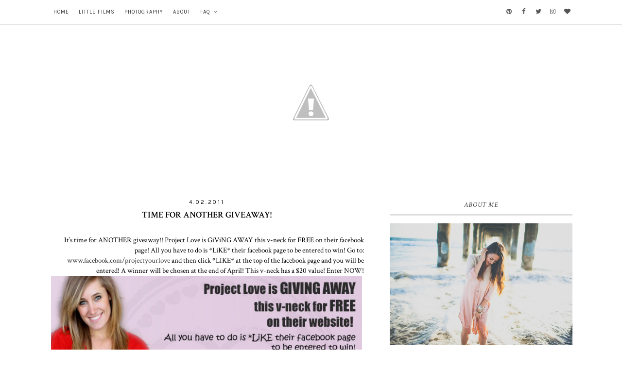

--- FILE ---
content_type: text/javascript; charset=UTF-8
request_url: http://www.lifeonsugarhill.com/feeds/posts/default/-/give%20away?alt=json-in-script&callback=related_results_labels_thumbs&max-results=3
body_size: 8089
content:
// API callback
related_results_labels_thumbs({"version":"1.0","encoding":"UTF-8","feed":{"xmlns":"http://www.w3.org/2005/Atom","xmlns$openSearch":"http://a9.com/-/spec/opensearchrss/1.0/","xmlns$blogger":"http://schemas.google.com/blogger/2008","xmlns$georss":"http://www.georss.org/georss","xmlns$gd":"http://schemas.google.com/g/2005","xmlns$thr":"http://purl.org/syndication/thread/1.0","id":{"$t":"tag:blogger.com,1999:blog-4856916671266607801"},"updated":{"$t":"2026-01-16T17:57:39.222-07:00"},"category":[{"term":"abel maddox"},{"term":"family"},{"term":"husband"},{"term":"holiday love"},{"term":"instagram"},{"term":"iphone"},{"term":"food"},{"term":"recipe"},{"term":"sweet lucy"},{"term":"project love"},{"term":"photography"},{"term":"baby sal"},{"term":"happy fall"},{"term":"motherhood"},{"term":"the abel housewife"},{"term":"my loves"},{"term":"birthday"},{"term":"love letters"},{"term":"God"},{"term":"heart happy"},{"term":"random"},{"term":"inspiration"},{"term":"pinterest"},{"term":"halloween"},{"term":"celebrate"},{"term":"charlotte"},{"term":"colorado"},{"term":"love"},{"term":"thankful"},{"term":"baby bump"},{"term":"sister"},{"term":"a home tour"},{"term":"baking"},{"term":"bump #2"},{"term":"grams"},{"term":"outfit post"},{"term":"over the weekend"},{"term":"puppkins"},{"term":"anniversary"},{"term":"give away"},{"term":"blessed"},{"term":"cupcakes"},{"term":"dance"},{"term":"little movie"},{"term":"puppkin"},{"term":"things you might not know"},{"term":"travel"},{"term":"waffles"},{"term":"fruit growth chart"},{"term":"party"},{"term":"estes park"},{"term":"isla jane"},{"term":"sale"},{"term":"the green grass"},{"term":"vacation"},{"term":"baby #3"},{"term":"christmas"},{"term":"gift guide"},{"term":"nyc"},{"term":"quotes"},{"term":"breakfast"},{"term":"moving"},{"term":"old town"},{"term":"pumpkins"},{"term":"seattle"},{"term":"summer"},{"term":"thanksgiving"},{"term":"diy"},{"term":"hawaii"},{"term":"music"},{"term":"our cutie house"},{"term":"snow"},{"term":"snuggling"},{"term":"style"},{"term":"just lovely"},{"term":"little dates"},{"term":"lovely"},{"term":"my best"},{"term":"new years"},{"term":"photo challenge"},{"term":"pumpkin bread"},{"term":"sponsor"},{"term":"spread the love"},{"term":"things to remember..."},{"term":"collaboration"},{"term":"how do you wear your love"},{"term":"our wedding"},{"term":"road trip"},{"term":"romeos"},{"term":"smooshy"},{"term":"sneak peek"},{"term":"soccer season"},{"term":"texas"},{"term":"twilight"},{"term":"weekend"},{"term":"announcement"},{"term":"easter"},{"term":"fort collins"},{"term":"jumbled thoughts"},{"term":"kitten"},{"term":"love letter"},{"term":"may"},{"term":"mix tape"},{"term":"mountains"},{"term":"mustache love"},{"term":"prayer"},{"term":"random ramblings"},{"term":"recap"},{"term":"sick"},{"term":"spring"},{"term":"starbucks"},{"term":"the sanfords"},{"term":"the vampire diaries"},{"term":"the wiegands"},{"term":"video"},{"term":"winter"},{"term":"wish list"},{"term":"Ke$ha"},{"term":"LMFAO"},{"term":"STL"},{"term":"baby girl"},{"term":"before and after"},{"term":"books"},{"term":"donuts"},{"term":"faith"},{"term":"family bucket list"},{"term":"guest post"},{"term":"jewelry"},{"term":"just lovely things"},{"term":"kids"},{"term":"life is wonderful"},{"term":"london grace"},{"term":"love languages"},{"term":"love story"},{"term":"make-over"},{"term":"man candy"},{"term":"marriage"},{"term":"maternity"},{"term":"mom"},{"term":"movember"},{"term":"my happy place"},{"term":"new friends"},{"term":"nina dobrev"},{"term":"nostalgia"},{"term":"november"},{"term":"nylon magazine"},{"term":"our house"},{"term":"peanut butter"},{"term":"pictures"},{"term":"pizza"},{"term":"positivity"},{"term":"praise"},{"term":"pregnancy"},{"term":"product review"},{"term":"rage blackout"},{"term":"real talk"},{"term":"recipe for happy"},{"term":"red cup love"},{"term":"roject love"},{"term":"romance"},{"term":"running"},{"term":"ryan gosling"},{"term":"salvaggione corner"},{"term":"september"},{"term":"seriously"},{"term":"steps 'n motion"},{"term":"strawberry picking"},{"term":"superbowl"},{"term":"taking stock"},{"term":"think good thoughts"},{"term":"time travel"},{"term":"tori spelling"},{"term":"valentines day"},{"term":"vintage"},{"term":"yoga"}],"title":{"type":"text","$t":"Sugar Hill"},"subtitle":{"type":"html","$t":"wife. mama. \u0026amp; fun haver. any \u0026amp; everything vintage. nostalgia in my veins. creative soul. happy heart. owner of Project Love Apparel \u0026amp; the Abel housewife. oh... \u0026amp; i blog."},"link":[{"rel":"http://schemas.google.com/g/2005#feed","type":"application/atom+xml","href":"http:\/\/www.lifeonsugarhill.com\/feeds\/posts\/default"},{"rel":"self","type":"application/atom+xml","href":"http:\/\/www.blogger.com\/feeds\/4856916671266607801\/posts\/default\/-\/give+away?alt=json-in-script\u0026max-results=3"},{"rel":"alternate","type":"text/html","href":"http:\/\/www.lifeonsugarhill.com\/search\/label\/give%20away"},{"rel":"hub","href":"http://pubsubhubbub.appspot.com/"},{"rel":"next","type":"application/atom+xml","href":"http:\/\/www.blogger.com\/feeds\/4856916671266607801\/posts\/default\/-\/give+away\/-\/give+away?alt=json-in-script\u0026start-index=4\u0026max-results=3"}],"author":[{"name":{"$t":"Life on Sugar Hill"},"uri":{"$t":"http:\/\/www.blogger.com\/profile\/16881493411900857644"},"email":{"$t":"noreply@blogger.com"},"gd$image":{"rel":"http://schemas.google.com/g/2005#thumbnail","width":"16","height":"16","src":"https:\/\/img1.blogblog.com\/img\/b16-rounded.gif"}}],"generator":{"version":"7.00","uri":"http://www.blogger.com","$t":"Blogger"},"openSearch$totalResults":{"$t":"11"},"openSearch$startIndex":{"$t":"1"},"openSearch$itemsPerPage":{"$t":"3"},"entry":[{"id":{"$t":"tag:blogger.com,1999:blog-4856916671266607801.post-5697755594329885917"},"published":{"$t":"2017-01-12T08:00:00.000-07:00"},"updated":{"$t":"2017-01-16T08:13:47.304-07:00"},"category":[{"scheme":"http://www.blogger.com/atom/ns#","term":"give away"},{"scheme":"http://www.blogger.com/atom/ns#","term":"sponsor"}],"title":{"type":"text","$t":"a love letter + a GIVEAWAY, with Freshly Picked!"},"content":{"type":"html","$t":"\u003Cdiv class=\"separator\" style=\"clear: both; text-align: center;\"\u003E\n\u003Cstyle type=\"text\/css\"\u003E\np.p1 {margin: 0.0px 0.0px 0.0px 0.0px; font: 12.0px Helvetica}\n\u003C\/style\u003E\n\n\n\u003C\/div\u003E\n\u003Cdiv class=\"p1\" style=\"text-align: center;\"\u003E\n\u003Cdiv class=\"separator\" style=\"clear: both; text-align: center;\"\u003E\n\u003Ca href=\"https:\/\/blogger.googleusercontent.com\/img\/b\/R29vZ2xl\/AVvXsEiRyIbwFXEBBV3I4Ds9ChjxcSjHUxRETfnIIqtPiDlZG16nmG-4VH3GbO9KWd7553bqQTwRJCEFdN7O4Fsp_y9rK6HnvPJ7zVCXL49_PV6MwNYSotkt0VAnUZ0k8y24q-XdY7vQpn3D9U6U\/s1600\/IMG_3892.jpg\" imageanchor=\"1\" style=\"margin-left: 1em; margin-right: 1em;\"\u003E\u003Cspan style=\"font-family: \u0026quot;georgia\u0026quot; , \u0026quot;times new roman\u0026quot; , serif;\"\u003E\u003C\/span\u003E\u003C\/a\u003E\u003C\/div\u003E\n\u003Cdiv class=\"separator\" style=\"clear: both; text-align: center;\"\u003E\n\u003Ca href=\"https:\/\/blogger.googleusercontent.com\/img\/b\/R29vZ2xl\/AVvXsEgLvHv99Qo9x0JuBzJ71Dq2-Q_EVvF2sMg56wTpbAQriX7c0-GD_tA3048A8S9tF_K3mEDXHp47fqrVC3s5h6-d0T-uEZLj36_1XBgs_M0Qc-Rmq7KT41O5kz6gEAMKLHLWcj1SQEpTs6th\/s1600\/IMG_4203.jpg\" imageanchor=\"1\" style=\"margin-left: 1em; margin-right: 1em;\"\u003E\u003Cimg border=\"0\" height=\"446\" src=\"https:\/\/blogger.googleusercontent.com\/img\/b\/R29vZ2xl\/AVvXsEgLvHv99Qo9x0JuBzJ71Dq2-Q_EVvF2sMg56wTpbAQriX7c0-GD_tA3048A8S9tF_K3mEDXHp47fqrVC3s5h6-d0T-uEZLj36_1XBgs_M0Qc-Rmq7KT41O5kz6gEAMKLHLWcj1SQEpTs6th\/s640\/IMG_4203.jpg\" width=\"640\"\u003E\u003C\/a\u003E\u003C\/div\u003E\n\u003Cspan style=\"font-family: \u0026quot;georgia\u0026quot; , \u0026quot;times new roman\u0026quot; , serif; font-size: small;\"\u003EDear Freshly Picked Moccasins, we love you.\u0026nbsp;\u003C\/span\u003E\u003C\/div\u003E\n\u003Cdiv class=\"p1\" style=\"text-align: center;\"\u003E\n\u003Cspan style=\"font-family: \u0026quot;georgia\u0026quot; , \u0026quot;times new roman\u0026quot; , serif; font-size: small;\"\u003EYou're cute, comfy, well made, and come in a plethora of designs. Most of all, you make our lives easier. Now don't get me wrong, I'm a firm believer in good things taking time + effort + all of that... but when it comes to three kiddos + getting out the door, give me easy. Thank you for being the easiest shoe to put on, and the least likely to fall off of my infant.\u0026nbsp;And thank you for helping develop two self sufficient children in the putting on our own shoes department, huzzah. You can't be beat as far as moccasins go + are a true staple at our house. We are so happy you now offer hard soles, so our love story doesn't have to end with age or wild four year old boy activity. Keep doing your thing FP, we love you!\u003C\/span\u003E\u003Ca href=\"https:\/\/blogger.googleusercontent.com\/img\/b\/R29vZ2xl\/AVvXsEiuUkImOf5DhWgDD4Y-4OFE_OYXa6BRg9T1WsfWR4VnTsZDqNZTTq9_NLvahHGJ3_j5ABW7jUlhxZQhUc2OJE_0b1SQMY93SeEh-6g9Qe03hVyON0nG6YHQ5ib_zHQnasdyAiS7XGP9dpdU\/s1600\/IMG_4122.jpg\" imageanchor=\"1\" style=\"margin-left: 1em; margin-right: 1em;\"\u003E\u003Cspan style=\"font-family: \u0026quot;georgia\u0026quot; , \u0026quot;times new roman\u0026quot; , serif;\"\u003E\u003Cimg border=\"0\" height=\"486\" src=\"https:\/\/blogger.googleusercontent.com\/img\/b\/R29vZ2xl\/AVvXsEiuUkImOf5DhWgDD4Y-4OFE_OYXa6BRg9T1WsfWR4VnTsZDqNZTTq9_NLvahHGJ3_j5ABW7jUlhxZQhUc2OJE_0b1SQMY93SeEh-6g9Qe03hVyON0nG6YHQ5ib_zHQnasdyAiS7XGP9dpdU\/s640\/IMG_4122.jpg\" width=\"640\"\u003E\u003C\/span\u003E\u003C\/a\u003E\u003C\/div\u003E\n\u003Cdiv class=\"p1\" style=\"text-align: center;\"\u003E\n\u003Cspan style=\"font-family: \u0026quot;georgia\u0026quot; , \u0026quot;times new roman\u0026quot; , serif; font-size: small;\"\u003EFriends! \u003Ca href=\"http:\/\/www.freshlypicked.com\/\" target=\"_blank\"\u003EFreshly Picked\u003C\/a\u003E was kind enough to give away a pair of moccs to one of our readers! If our love letter wasn't enough, read my review\u0026nbsp;\u003Ca href=\"http:\/\/www.lifeonsugarhill.com\/2015\/03\/a-freshly-picked-review-bring-on-moccs.html\" target=\"_blank\"\u003EHERE\u003C\/a\u003E\u0026nbsp;for more reasons you'd want to be our winner! They truly are some of our very favorite shoes + one of our favorite products to stand beside. Head over to my I\u003Ca href=\"http:\/\/www.instagram.com\/mrshillarysal\" target=\"_blank\"\u003Enstagram\u003C\/a\u003E for more details on how to participate!\u0026nbsp;\u003Ca href=\"http:\/\/www.instagram.com\/mrshillarysal\" target=\"_blank\"\u003E@mrshillarysal\u003C\/a\u003E\u0026nbsp;\u003C\/span\u003E\u003C\/div\u003E\n\u003Cdiv class=\"p1\" style=\"text-align: center;\"\u003E\n\u003Cspan style=\"font-family: \u0026quot;georgia\u0026quot; , \u0026quot;times new roman\u0026quot; , serif; font-size: small;\"\u003EHappy Winning!\u003C\/span\u003E\u003Cbr\u003E\n\u003Cdiv class=\"separator\" style=\"clear: both; text-align: center;\"\u003E\n\u003Ca href=\"https:\/\/blogger.googleusercontent.com\/img\/b\/R29vZ2xl\/AVvXsEjypoCw6I_sJqQWltaZRPT4IGAeDM5pSNtckDm_u8UvNHeesFx48X8DsCsSSG8i9ujFI6x0NoIrMgymCOHgYvLUBStJvtqW2rpDd9BB-_t0feE4SSCbFGf3pqs93eZcDefBOp1Mfxiki9cL\/s1600\/IMG_3934.jpg\" imageanchor=\"1\" style=\"margin-left: 1em; margin-right: 1em;\"\u003E\u003Cspan style=\"font-family: \u0026quot;georgia\u0026quot; , \u0026quot;times new roman\u0026quot; , serif;\"\u003E\u003Cimg border=\"0\" height=\"426\" src=\"https:\/\/blogger.googleusercontent.com\/img\/b\/R29vZ2xl\/AVvXsEjypoCw6I_sJqQWltaZRPT4IGAeDM5pSNtckDm_u8UvNHeesFx48X8DsCsSSG8i9ujFI6x0NoIrMgymCOHgYvLUBStJvtqW2rpDd9BB-_t0feE4SSCbFGf3pqs93eZcDefBOp1Mfxiki9cL\/s640\/IMG_3934.jpg\" width=\"640\"\u003E\u003C\/span\u003E\u003C\/a\u003E\u003C\/div\u003E\n\u003Cdiv class=\"separator\" style=\"clear: both; text-align: center;\"\u003E\n\u003Ca href=\"https:\/\/blogger.googleusercontent.com\/img\/b\/R29vZ2xl\/AVvXsEilSC1FoKzFEdRnzgYl1uGpXBokMhXx1hm2sZpbepfVUd7ICE8cT6CrGSvYMo9cL3YIastoCTXAjsatTQzSj5BT7WIn09BVG99k1W1hQNNHdArN-5KlWdwiQp5scNpWI7FMvBmWkhRxgtd7\/s1600\/fp3.jpg\" imageanchor=\"1\" style=\"margin-left: 1em; margin-right: 1em;\"\u003E\u003Cspan style=\"font-family: \u0026quot;georgia\u0026quot; , \u0026quot;times new roman\u0026quot; , serif;\"\u003E\u003Cimg border=\"0\" src=\"https:\/\/blogger.googleusercontent.com\/img\/b\/R29vZ2xl\/AVvXsEilSC1FoKzFEdRnzgYl1uGpXBokMhXx1hm2sZpbepfVUd7ICE8cT6CrGSvYMo9cL3YIastoCTXAjsatTQzSj5BT7WIn09BVG99k1W1hQNNHdArN-5KlWdwiQp5scNpWI7FMvBmWkhRxgtd7\/s1600\/fp3.jpg\"\u003E\u003C\/span\u003E\u003C\/a\u003E\u003C\/div\u003E\n\u003C\/div\u003E\n\u003Cdiv class=\"separator\" style=\"clear: both; text-align: center;\"\u003E\n\u003C\/div\u003E\n\u003Cdiv class=\"separator\" style=\"clear: both; text-align: center;\"\u003E\n\u003Cspan style=\"font-family: \u0026quot;georgia\u0026quot; , \u0026quot;times new roman\u0026quot; , serif; margin-left: 1em; margin-right: 1em;\"\u003E\u003C\/span\u003E\u003C\/div\u003E\n\u003Cdiv class=\"separator\" style=\"clear: both; text-align: center;\"\u003E\n\u003Ca href=\"https:\/\/blogger.googleusercontent.com\/img\/b\/R29vZ2xl\/AVvXsEjAmHwY05At-9wmeP-aHA2lyFHgxKX0wht7dInqbXtG2wpkUdZtBmfKoAyw8y6jFv35Awn0kZayubiHU6VnlqCY7pC10V94ehtufEIg6gMeSACwVK8_j4aGAVrmFGv5KNJ90rBzc50yCNLN\/s1600\/IMG_4172.jpg\" imageanchor=\"1\" style=\"margin-left: 1em; margin-right: 1em;\"\u003E\u003Cspan style=\"font-family: \u0026quot;georgia\u0026quot; , \u0026quot;times new roman\u0026quot; , serif;\"\u003E\u003Cimg border=\"0\" height=\"426\" src=\"https:\/\/blogger.googleusercontent.com\/img\/b\/R29vZ2xl\/AVvXsEjAmHwY05At-9wmeP-aHA2lyFHgxKX0wht7dInqbXtG2wpkUdZtBmfKoAyw8y6jFv35Awn0kZayubiHU6VnlqCY7pC10V94ehtufEIg6gMeSACwVK8_j4aGAVrmFGv5KNJ90rBzc50yCNLN\/s640\/IMG_4172.jpg\" width=\"640\"\u003E\u003C\/span\u003E\u003C\/a\u003E\u003C\/div\u003E\n\u003Cdiv class=\"separator\" style=\"clear: both; text-align: center;\"\u003E\n\u003Ca href=\"https:\/\/blogger.googleusercontent.com\/img\/b\/R29vZ2xl\/AVvXsEjmC5UOzfrES3j5AYZwDTilhY3Em8vqfT7ApubHwL0O5yjcVKwGhqlLQ7wH4t40qwys4QKgZ7H8GNVNWs5l8SFPwEtjGxIz4DGzRyAtDmnpPSY1Wojly4x_BLIEAWQm2MUMIja666K90LLx\/s1600\/FP4.jpg\" imageanchor=\"1\" style=\"margin-left: 1em; margin-right: 1em;\"\u003E\u003Cspan style=\"font-family: \u0026quot;georgia\u0026quot; , \u0026quot;times new roman\u0026quot; , serif;\"\u003E\u003Cimg border=\"0\" src=\"https:\/\/blogger.googleusercontent.com\/img\/b\/R29vZ2xl\/AVvXsEjmC5UOzfrES3j5AYZwDTilhY3Em8vqfT7ApubHwL0O5yjcVKwGhqlLQ7wH4t40qwys4QKgZ7H8GNVNWs5l8SFPwEtjGxIz4DGzRyAtDmnpPSY1Wojly4x_BLIEAWQm2MUMIja666K90LLx\/s1600\/FP4.jpg\"\u003E\u003C\/span\u003E\u003C\/a\u003E\u003C\/div\u003E\n\u003Cdiv class=\"separator\" style=\"clear: both; text-align: center;\"\u003E\n\u003Ca href=\"https:\/\/blogger.googleusercontent.com\/img\/b\/R29vZ2xl\/AVvXsEisc3Sq4tuYDz-ghkQhvMZU3jhfQVEUxp8fe0BWkiBoevsnJq1emulHq6f2IRYtPP72IQLO_TOPNymZ5kphYtflNf0af8PZK4iOoa8N7STgTbPQMtHZIpAdxSn9PM4b-Chx87ZchqecXSG_\/s1600\/IMG_3944.jpg\" imageanchor=\"1\" style=\"margin-left: 1em; margin-right: 1em;\"\u003E\u003Cspan style=\"font-family: \u0026quot;georgia\u0026quot; , \u0026quot;times new roman\u0026quot; , serif;\"\u003E\u003Cimg border=\"0\" height=\"426\" src=\"https:\/\/blogger.googleusercontent.com\/img\/b\/R29vZ2xl\/AVvXsEisc3Sq4tuYDz-ghkQhvMZU3jhfQVEUxp8fe0BWkiBoevsnJq1emulHq6f2IRYtPP72IQLO_TOPNymZ5kphYtflNf0af8PZK4iOoa8N7STgTbPQMtHZIpAdxSn9PM4b-Chx87ZchqecXSG_\/s640\/IMG_3944.jpg\" width=\"640\"\u003E\u003C\/span\u003E\u003C\/a\u003E\u003C\/div\u003E\n\u003Cdiv class=\"separator\" style=\"clear: both; text-align: center;\"\u003E\n\u003Ca href=\"https:\/\/blogger.googleusercontent.com\/img\/b\/R29vZ2xl\/AVvXsEjQg4I2FQq35xYaZEB56oT0HpRrI5Xn-UiDGroba6Cuq84ua6nugtji2rEgGK3Hux12YO3PQ7Snp12PIKfBhvRn0OpncufHOf68jzxh5hPKOaNOQKrHnGsB7G86QMsStQAD4tAkQlFUjcqd\/s1600\/IMG_3948.jpg\" imageanchor=\"1\" style=\"margin-left: 1em; margin-right: 1em;\"\u003E\u003Cspan style=\"font-family: \u0026quot;georgia\u0026quot; , \u0026quot;times new roman\u0026quot; , serif;\"\u003E\u003Cimg border=\"0\" height=\"426\" src=\"https:\/\/blogger.googleusercontent.com\/img\/b\/R29vZ2xl\/AVvXsEjQg4I2FQq35xYaZEB56oT0HpRrI5Xn-UiDGroba6Cuq84ua6nugtji2rEgGK3Hux12YO3PQ7Snp12PIKfBhvRn0OpncufHOf68jzxh5hPKOaNOQKrHnGsB7G86QMsStQAD4tAkQlFUjcqd\/s640\/IMG_3948.jpg\" width=\"640\"\u003E\u003C\/span\u003E\u003C\/a\u003E\u003C\/div\u003E\n\u003Cdiv class=\"separator\" style=\"clear: both; text-align: center;\"\u003E\n\u003Ca href=\"https:\/\/blogger.googleusercontent.com\/img\/b\/R29vZ2xl\/AVvXsEjPT2RKfX1wK9R2otL8txIv_04tabRHkMAc2zZFLgQ19kb-B7CaV9ovFAeyPuNhGPRxnuBcV9evn8J4p3CpwPS6GCRE4XgBQgvaIW0f5DaIdhVKL2u7V72WMMu7WDz7icnLUYy7JGroFXiL\/s1600\/IMG_4057.jpg\" imageanchor=\"1\" style=\"margin-left: 1em; margin-right: 1em;\"\u003E\u003Cspan style=\"font-family: \u0026quot;georgia\u0026quot; , \u0026quot;times new roman\u0026quot; , serif;\"\u003E\u003Cimg border=\"0\" height=\"640\" src=\"https:\/\/blogger.googleusercontent.com\/img\/b\/R29vZ2xl\/AVvXsEjPT2RKfX1wK9R2otL8txIv_04tabRHkMAc2zZFLgQ19kb-B7CaV9ovFAeyPuNhGPRxnuBcV9evn8J4p3CpwPS6GCRE4XgBQgvaIW0f5DaIdhVKL2u7V72WMMu7WDz7icnLUYy7JGroFXiL\/s640\/IMG_4057.jpg\" width=\"640\"\u003E\u003C\/span\u003E\u003C\/a\u003E\u003C\/div\u003E\n\u003Cdiv class=\"separator\" style=\"clear: both; text-align: center;\"\u003E\n\u003Ca href=\"https:\/\/blogger.googleusercontent.com\/img\/b\/R29vZ2xl\/AVvXsEiuVrdBM9M_n8w2D8OeK1zZPAxotxGnei2gazYGj7S1Nli97YB7hRgpQGGWyiix9x9ICdOKM68UUDNHCKEQ3CZD_fy7L8uBAzfrJxJRIkTZLWSmNRJrpvUeN_nc1RUH1T5SUOrFLhKDaFtP\/s1600\/IMG_4078.jpg\" imageanchor=\"1\" style=\"margin-left: 1em; margin-right: 1em;\"\u003E\u003Cspan style=\"font-family: \u0026quot;georgia\u0026quot; , \u0026quot;times new roman\u0026quot; , serif;\"\u003E\u003Cimg border=\"0\" height=\"426\" src=\"https:\/\/blogger.googleusercontent.com\/img\/b\/R29vZ2xl\/AVvXsEiuVrdBM9M_n8w2D8OeK1zZPAxotxGnei2gazYGj7S1Nli97YB7hRgpQGGWyiix9x9ICdOKM68UUDNHCKEQ3CZD_fy7L8uBAzfrJxJRIkTZLWSmNRJrpvUeN_nc1RUH1T5SUOrFLhKDaFtP\/s640\/IMG_4078.jpg\" width=\"640\"\u003E\u003C\/span\u003E\u003C\/a\u003E\u003C\/div\u003E\n\u003Cdiv class=\"separator\" style=\"clear: both; text-align: center;\"\u003E\n\u003Ca href=\"https:\/\/blogger.googleusercontent.com\/img\/b\/R29vZ2xl\/AVvXsEhQ9kiBMj-UEnhzrRhuQvrH1fuSNVWvLrEf9cVUGucl023XDVfOM5KTewLfA9lOiVRn75nrcohXxqAgCVGgsp4153RcP2DG_AUtQBpYLEOQsOd6q9EVOa30yb1xPpr6Eo6ZmmnuZ37brwsV\/s1600\/IMG_4075.jpg\" imageanchor=\"1\" style=\"margin-left: 1em; margin-right: 1em;\"\u003E\u003Cspan style=\"font-family: \u0026quot;georgia\u0026quot; , \u0026quot;times new roman\u0026quot; , serif;\"\u003E\u003Cimg border=\"0\" height=\"640\" src=\"https:\/\/blogger.googleusercontent.com\/img\/b\/R29vZ2xl\/AVvXsEhQ9kiBMj-UEnhzrRhuQvrH1fuSNVWvLrEf9cVUGucl023XDVfOM5KTewLfA9lOiVRn75nrcohXxqAgCVGgsp4153RcP2DG_AUtQBpYLEOQsOd6q9EVOa30yb1xPpr6Eo6ZmmnuZ37brwsV\/s640\/IMG_4075.jpg\" width=\"640\"\u003E\u003C\/span\u003E\u003C\/a\u003E\u003C\/div\u003E\n\u003Cdiv class=\"separator\" style=\"clear: both; text-align: center;\"\u003E\n\u003Ca href=\"https:\/\/blogger.googleusercontent.com\/img\/b\/R29vZ2xl\/AVvXsEgjtZ0SfxWpIL6UZ0FPPGzWUVbzuV9xOGxD8mEhYmQd09YPIG87KM_eVUfZjasCa392N3meOjBLauyZHd4Zd1uHNW_JK_xZfMqTxEDUInOSfId_UXRUsZwHU0Eudv4n-pYRvr9xtBdu5HaM\/s1600\/IMG_4079.jpg\" imageanchor=\"1\" style=\"margin-left: 1em; margin-right: 1em;\"\u003E\u003Cspan style=\"font-family: \u0026quot;georgia\u0026quot; , \u0026quot;times new roman\u0026quot; , serif;\"\u003E\u003Cimg border=\"0\" height=\"426\" src=\"https:\/\/blogger.googleusercontent.com\/img\/b\/R29vZ2xl\/AVvXsEgjtZ0SfxWpIL6UZ0FPPGzWUVbzuV9xOGxD8mEhYmQd09YPIG87KM_eVUfZjasCa392N3meOjBLauyZHd4Zd1uHNW_JK_xZfMqTxEDUInOSfId_UXRUsZwHU0Eudv4n-pYRvr9xtBdu5HaM\/s640\/IMG_4079.jpg\" width=\"640\"\u003E\u003C\/span\u003E\u003C\/a\u003E\u003C\/div\u003E\n\u003Cdiv class=\"separator\" style=\"clear: both; text-align: center;\"\u003E\n\u003Ca href=\"https:\/\/blogger.googleusercontent.com\/img\/b\/R29vZ2xl\/AVvXsEgNw5DNChmMD6wTQ2vRFar09vD9vLpXltzAsCD3R_1f5LvVhVcWhonWwAhtmJUxGUrqYLfeded4zJg3oHBxSmZ1lJsrfWDtKdkvQmdF-vQJtho5pRXSiSiG_vPF_HVOsht1f9y2igzDa6vk\/s1600\/IMG_4087.jpg\" imageanchor=\"1\" style=\"margin-left: 1em; margin-right: 1em;\"\u003E\u003Cspan style=\"font-family: \u0026quot;georgia\u0026quot; , \u0026quot;times new roman\u0026quot; , serif;\"\u003E\u003Cimg border=\"0\" height=\"426\" src=\"https:\/\/blogger.googleusercontent.com\/img\/b\/R29vZ2xl\/AVvXsEgNw5DNChmMD6wTQ2vRFar09vD9vLpXltzAsCD3R_1f5LvVhVcWhonWwAhtmJUxGUrqYLfeded4zJg3oHBxSmZ1lJsrfWDtKdkvQmdF-vQJtho5pRXSiSiG_vPF_HVOsht1f9y2igzDa6vk\/s640\/IMG_4087.jpg\" width=\"640\"\u003E\u003C\/span\u003E\u003C\/a\u003E\u003C\/div\u003E\n\u003Cdiv class=\"separator\" style=\"clear: both; text-align: center;\"\u003E\n\u003Ca href=\"https:\/\/blogger.googleusercontent.com\/img\/b\/R29vZ2xl\/AVvXsEiNAOecPc7xVgM4CU-n1gKRaigTYgp9jSKsC6ThXcI7vcRd6KAcq4jSe7YivRwQ3Fw27Vs84ShDpz1jlx42NyjbP_KuVfWTEMZWryZTFoH1-7LAH2fWqBCGsjG3IyZKnElztBT-C8i7nEb0\/s1600\/IMG_4097.jpg\" imageanchor=\"1\" style=\"margin-left: 1em; margin-right: 1em;\"\u003E\u003Cspan style=\"font-family: \u0026quot;georgia\u0026quot; , \u0026quot;times new roman\u0026quot; , serif;\"\u003E\u003Cimg border=\"0\" height=\"426\" src=\"https:\/\/blogger.googleusercontent.com\/img\/b\/R29vZ2xl\/AVvXsEiNAOecPc7xVgM4CU-n1gKRaigTYgp9jSKsC6ThXcI7vcRd6KAcq4jSe7YivRwQ3Fw27Vs84ShDpz1jlx42NyjbP_KuVfWTEMZWryZTFoH1-7LAH2fWqBCGsjG3IyZKnElztBT-C8i7nEb0\/s640\/IMG_4097.jpg\" width=\"640\"\u003E\u003C\/span\u003E\u003C\/a\u003E\u003C\/div\u003E\n\u003Cdiv class=\"separator\" style=\"clear: both; text-align: center;\"\u003E\n\u003Ca href=\"https:\/\/blogger.googleusercontent.com\/img\/b\/R29vZ2xl\/AVvXsEgXEWThJpniLCrq5JNJyO3j46giu_4U9u1CbDzECIS38_2ryhwuNB_QnqgaMNcsEE69oqxO05XsulTeBP54s8UgtT878Lg4AXdl9h3fzZu9smCq4dGNnAGOkoncBDRtwI-G7KYMxeQFWl3S\/s1600\/IMG_4184.jpg\" imageanchor=\"1\" style=\"margin-left: 1em; margin-right: 1em;\"\u003E\u003Cspan style=\"font-family: \u0026quot;georgia\u0026quot; , \u0026quot;times new roman\u0026quot; , serif;\"\u003E\u003Cimg border=\"0\" height=\"426\" src=\"https:\/\/blogger.googleusercontent.com\/img\/b\/R29vZ2xl\/AVvXsEgXEWThJpniLCrq5JNJyO3j46giu_4U9u1CbDzECIS38_2ryhwuNB_QnqgaMNcsEE69oqxO05XsulTeBP54s8UgtT878Lg4AXdl9h3fzZu9smCq4dGNnAGOkoncBDRtwI-G7KYMxeQFWl3S\/s640\/IMG_4184.jpg\" width=\"640\"\u003E\u003C\/span\u003E\u003C\/a\u003E\u003C\/div\u003E\n"},"link":[{"rel":"edit","type":"application/atom+xml","href":"http:\/\/www.blogger.com\/feeds\/4856916671266607801\/posts\/default\/5697755594329885917"},{"rel":"self","type":"application/atom+xml","href":"http:\/\/www.blogger.com\/feeds\/4856916671266607801\/posts\/default\/5697755594329885917"},{"rel":"alternate","type":"text/html","href":"http:\/\/www.lifeonsugarhill.com\/2017\/01\/a-love-letter-giveaway-with-freshly.html","title":"a love letter + a GIVEAWAY, with Freshly Picked!"}],"author":[{"name":{"$t":"Life on Sugar Hill"},"uri":{"$t":"http:\/\/www.blogger.com\/profile\/16881493411900857644"},"email":{"$t":"noreply@blogger.com"},"gd$image":{"rel":"http://schemas.google.com/g/2005#thumbnail","width":"16","height":"16","src":"https:\/\/img1.blogblog.com\/img\/b16-rounded.gif"}}],"media$thumbnail":{"xmlns$media":"http://search.yahoo.com/mrss/","url":"https:\/\/blogger.googleusercontent.com\/img\/b\/R29vZ2xl\/AVvXsEgLvHv99Qo9x0JuBzJ71Dq2-Q_EVvF2sMg56wTpbAQriX7c0-GD_tA3048A8S9tF_K3mEDXHp47fqrVC3s5h6-d0T-uEZLj36_1XBgs_M0Qc-Rmq7KT41O5kz6gEAMKLHLWcj1SQEpTs6th\/s72-c\/IMG_4203.jpg","height":"72","width":"72"}},{"id":{"$t":"tag:blogger.com,1999:blog-4856916671266607801.post-8660326888505542563"},"published":{"$t":"2015-04-22T09:00:00.000-06:00"},"updated":{"$t":"2015-04-22T09:00:01.733-06:00"},"category":[{"scheme":"http://www.blogger.com/atom/ns#","term":"give away"},{"scheme":"http://www.blogger.com/atom/ns#","term":"sweet lucy"}],"title":{"type":"text","$t":"i love you lemon + an IG giveaway!"},"content":{"type":"html","$t":"\u003Cdiv class=\"separator\" style=\"clear: both; text-align: center;\"\u003E\n\u003Ca href=\"https:\/\/blogger.googleusercontent.com\/img\/b\/R29vZ2xl\/AVvXsEiBXTr5iIaBIAlUpKXpDbuWRLKTT_ANfDpiwF6focEM9ZadwcljjveVU1aVSE1Cx5xs3AmMSHc0RGu77T_eVJ6TnQ7dh6xGh1bYAVfMlFvUy3Qa8XW-9LJsPegVNsa-4hLUyvX8lL8KMhg\/s1600\/oils1.jpg\" imageanchor=\"1\" style=\"margin-left: 1em; margin-right: 1em;\"\u003E\u003Cimg border=\"0\" src=\"https:\/\/blogger.googleusercontent.com\/img\/b\/R29vZ2xl\/AVvXsEiBXTr5iIaBIAlUpKXpDbuWRLKTT_ANfDpiwF6focEM9ZadwcljjveVU1aVSE1Cx5xs3AmMSHc0RGu77T_eVJ6TnQ7dh6xGh1bYAVfMlFvUy3Qa8XW-9LJsPegVNsa-4hLUyvX8lL8KMhg\/s1600\/oils1.jpg\" height=\"426\" width=\"640\" \/\u003E\u003C\/a\u003E\u003C\/div\u003E\n\u003Cdiv style=\"text-align: center;\"\u003E\nanything that can exfoliate your skin, freshen your breath, clean your kitchen, AND top a cupcake... count me in.\u0026nbsp;\u003C\/div\u003E\n\u003Cdiv style=\"text-align: center;\"\u003E\nlemon.\u0026nbsp;\u003C\/div\u003E\n\u003Cdiv style=\"text-align: center;\"\u003E\nyoung living lemon essential oil that is...\u003C\/div\u003E\n\u003Cdiv style=\"text-align: center;\"\u003E\nif you've been out in the world, or just on instagram for even 5 minutes lately, then you've probably heard that essential oils are all the rage right now, and with good reason!\u003C\/div\u003E\n\u003Cdiv style=\"text-align: center;\"\u003E\ni'm a total beginner when it comes to oils, but when sweet \u003Ca href=\"http:\/\/emeraldhomestead.com\/\" target=\"_blank\"\u003EKaylan\u003C\/a\u003E\u0026nbsp;sent me some samples of this stuff,\u0026nbsp;i was excited to play around with it! i researched some of it's uses and found this great list \u003Ca href=\"http:\/\/www.nicoleneesby.com\/2015\/03\/10-simple-uses-for-lemon-essential-oil.html\" target=\"_blank\"\u003EHERE\u003C\/a\u003E.\u0026nbsp;\u0026nbsp;\u003C\/div\u003E\n\u003Cdiv style=\"text-align: center;\"\u003E\ni personally used it for detox, cold sore prevention, and what i so lovingly bring to you in this post... lemon sugar scrub. i am allll about a good sugar scrub, it's pretty much the only pampering i do on a regular basis, and i take it very seriously :)\u0026nbsp;\u003C\/div\u003E\n\u003Cdiv style=\"text-align: center;\"\u003E\nit was so easy to make\u0026nbsp;+ smells so wonderfully lemony, PLUS knowing that it increases the luster in dull skin, rejuvenates sagging or tired looking skin, helps treat breakouts, increases concentration and alertness AND helps remove mental fatigue, exhaustion, nervousness or negative energy... well that's just a win win for all of us. i wish i could make a batch for you... BUT it's probably more realistic of me to share the recipe instead-\u0026nbsp;\u003Ca href=\"http:\/\/www.oakandoats.com\/2015\/02\/diy-sugar-scrub-giveaway.html\" target=\"_blank\"\u003EHERE\u003C\/a\u003E, and give you some essential oil of your very own to use! so i'll do just that... today through friday, head over to my instagram (@mrshillarysal) and enter to win a bottle of Young Living, Peace\u0026nbsp;+ Calming Essential Oil\u003C\/div\u003E\n\u003Cdiv style=\"text-align: center;\"\u003E\n... i mean, who doesn't need some peace and some calm? insert hand raising emoji here.\u003C\/div\u003E\n\u003Cdiv style=\"text-align: center;\"\u003E\ngo\u0026nbsp;+ getcha some!\u003C\/div\u003E\n\u003Cdiv class=\"separator\" style=\"clear: both; text-align: center;\"\u003E\n\u003Ca href=\"https:\/\/blogger.googleusercontent.com\/img\/b\/R29vZ2xl\/AVvXsEjUco177w7sE_ctp5r1En1ye1_vUQEtDzv-_19BPQlZ30RKsmBAt0sydezInfGdW9S58WlvEeOE2oGb1GA4YZ47M5zzUzkwD1YE-3vTWZBoFMiG48SbtAmcNSa6eRkY5P1hulrtvop_erg\/s1600\/oils2.jpg\" imageanchor=\"1\" style=\"margin-left: 1em; margin-right: 1em;\"\u003E\u003Cimg border=\"0\" src=\"https:\/\/blogger.googleusercontent.com\/img\/b\/R29vZ2xl\/AVvXsEjUco177w7sE_ctp5r1En1ye1_vUQEtDzv-_19BPQlZ30RKsmBAt0sydezInfGdW9S58WlvEeOE2oGb1GA4YZ47M5zzUzkwD1YE-3vTWZBoFMiG48SbtAmcNSa6eRkY5P1hulrtvop_erg\/s1600\/oils2.jpg\" height=\"426\" width=\"640\" \/\u003E\u003C\/a\u003E\u003C\/div\u003E\n\u003Cdiv class=\"separator\" style=\"clear: both; text-align: center;\"\u003E\n\u003Ca href=\"https:\/\/blogger.googleusercontent.com\/img\/b\/R29vZ2xl\/AVvXsEgvsgPO0Ys3ae7OQCc-OKe6Qcy0-ipt5jGhi0stgs4CwFIjnlsNmCCTuJcveKYWFLjqFRSALt2V1sxEpZoQN9to_fo7ou2oTWpQrB9DGCJw56dgpbHaP_CkH0bROSz7RAcy5iJ_CqQkRDE\/s1600\/oils5.jpg\" imageanchor=\"1\" style=\"margin-left: 1em; margin-right: 1em;\"\u003E\u003Cimg border=\"0\" src=\"https:\/\/blogger.googleusercontent.com\/img\/b\/R29vZ2xl\/AVvXsEgvsgPO0Ys3ae7OQCc-OKe6Qcy0-ipt5jGhi0stgs4CwFIjnlsNmCCTuJcveKYWFLjqFRSALt2V1sxEpZoQN9to_fo7ou2oTWpQrB9DGCJw56dgpbHaP_CkH0bROSz7RAcy5iJ_CqQkRDE\/s1600\/oils5.jpg\" height=\"436\" width=\"640\" \/\u003E\u003C\/a\u003E\u003C\/div\u003E\n\u003Cdiv class=\"separator\" style=\"clear: both; text-align: center;\"\u003E\n\u003Ca href=\"https:\/\/blogger.googleusercontent.com\/img\/b\/R29vZ2xl\/AVvXsEgaHaEutZV27yh2iUC1ZqThwLnuYpM5Txzj9F9gKzjEhvxY_sznVGIvSA6pdol26N8ETp9hDgA8qc-wPpVBNdZq1LRxjv5AqT61FYecoK2bJBPdFYmhRQIVF4t5Js6iIIsVr3gzy-P_B8g\/s1600\/oils.jpg\" imageanchor=\"1\" style=\"margin-left: 1em; margin-right: 1em;\"\u003E\u003Cimg border=\"0\" src=\"https:\/\/blogger.googleusercontent.com\/img\/b\/R29vZ2xl\/AVvXsEgaHaEutZV27yh2iUC1ZqThwLnuYpM5Txzj9F9gKzjEhvxY_sznVGIvSA6pdol26N8ETp9hDgA8qc-wPpVBNdZq1LRxjv5AqT61FYecoK2bJBPdFYmhRQIVF4t5Js6iIIsVr3gzy-P_B8g\/s1600\/oils.jpg\" \/\u003E\u003C\/a\u003E\u003C\/div\u003E\n"},"link":[{"rel":"replies","type":"application/atom+xml","href":"http:\/\/www.lifeonsugarhill.com\/feeds\/8660326888505542563\/comments\/default","title":"Post Comments"},{"rel":"replies","type":"text/html","href":"http:\/\/www.blogger.com\/comment\/fullpage\/post\/4856916671266607801\/8660326888505542563?isPopup=true","title":"2 Comments"},{"rel":"edit","type":"application/atom+xml","href":"http:\/\/www.blogger.com\/feeds\/4856916671266607801\/posts\/default\/8660326888505542563"},{"rel":"self","type":"application/atom+xml","href":"http:\/\/www.blogger.com\/feeds\/4856916671266607801\/posts\/default\/8660326888505542563"},{"rel":"alternate","type":"text/html","href":"http:\/\/www.lifeonsugarhill.com\/2015\/04\/i-love-you-lemon-ig-giveaway.html","title":"i love you lemon + an IG giveaway!"}],"author":[{"name":{"$t":"Life on Sugar Hill"},"uri":{"$t":"http:\/\/www.blogger.com\/profile\/16881493411900857644"},"email":{"$t":"noreply@blogger.com"},"gd$image":{"rel":"http://schemas.google.com/g/2005#thumbnail","width":"16","height":"16","src":"https:\/\/img1.blogblog.com\/img\/b16-rounded.gif"}}],"media$thumbnail":{"xmlns$media":"http://search.yahoo.com/mrss/","url":"https:\/\/blogger.googleusercontent.com\/img\/b\/R29vZ2xl\/AVvXsEiBXTr5iIaBIAlUpKXpDbuWRLKTT_ANfDpiwF6focEM9ZadwcljjveVU1aVSE1Cx5xs3AmMSHc0RGu77T_eVJ6TnQ7dh6xGh1bYAVfMlFvUy3Qa8XW-9LJsPegVNsa-4hLUyvX8lL8KMhg\/s72-c\/oils1.jpg","height":"72","width":"72"},"thr$total":{"$t":"2"}},{"id":{"$t":"tag:blogger.com,1999:blog-4856916671266607801.post-3820028230367747446"},"published":{"$t":"2015-03-27T08:00:00.000-06:00"},"updated":{"$t":"2015-03-30T11:02:37.586-06:00"},"category":[{"scheme":"http://www.blogger.com/atom/ns#","term":"give away"},{"scheme":"http://www.blogger.com/atom/ns#","term":"sponsor"}],"title":{"type":"text","$t":"a GIVEAWAY! hosted by Yours Truly, in collaboration with Freshly Picked"},"content":{"type":"html","$t":"\u003Cdiv style=\"text-align: center;\"\u003E\nHey There!\u0026nbsp;\u003C\/div\u003E\n\u003Cdiv style=\"text-align: center;\"\u003E\nIf you remember a couple weeks ago I shared \u003Ca href=\"http:\/\/www.lifeonsugarhill.com\/2015\/03\/a-freshly-picked-review-bring-on-moccs.html\" target=\"_blank\"\u003Emy review on Baby Moccs\u003C\/a\u003E! Well, heads up to all my friends\u0026nbsp;+ blog readers that might not be following along on Instagram! Firstly... I post there WAY more often than i do anywhere else, so it wouldn't be the worst idea! Secondly.... I'm hosting an IG giveaway!! Head on over and win yourself some \u003Ca href=\"http:\/\/freshlypicked.com\/\" target=\"_blank\"\u003EFreshly Picked Moccasins\u003C\/a\u003E! Hollaaa!\u003C\/div\u003E\n\u003Cdiv style=\"text-align: center;\"\u003E\n@mrshillarysal\u003C\/div\u003E\n\u003Cdiv style=\"text-align: center;\"\u003E\n\u003Cbr\u003E\u003C\/div\u003E\n\u003Cdiv class=\"separator\" style=\"clear: both; text-align: center;\"\u003E\n\u003Ca href=\"https:\/\/blogger.googleusercontent.com\/img\/b\/R29vZ2xl\/AVvXsEhgVpCXgDIlIw0EAOosoLsfEWb47Ugrt14JVXmvkPRTMA4mtaZ8OhhYD2ud0W9Y5FFT75qOylHq2PFh8bKYcAwzRZ72zSMRSXd9r62gE6TSbdPm0EKJIUkR0rKj76JJkRr4iuMOhQglUuc\/s1600\/IMG_4260.JPG\" imageanchor=\"1\" style=\"margin-left: 1em; margin-right: 1em;\"\u003E\u003Cimg border=\"0\" src=\"https:\/\/blogger.googleusercontent.com\/img\/b\/R29vZ2xl\/AVvXsEhgVpCXgDIlIw0EAOosoLsfEWb47Ugrt14JVXmvkPRTMA4mtaZ8OhhYD2ud0W9Y5FFT75qOylHq2PFh8bKYcAwzRZ72zSMRSXd9r62gE6TSbdPm0EKJIUkR0rKj76JJkRr4iuMOhQglUuc\/s1600\/IMG_4260.JPG\" height=\"426\" width=\"640\"\u003E\u003C\/a\u003E\u003C\/div\u003E\n\u003Cdiv style=\"text-align: center;\"\u003E\n\u003Cbr\u003E\u003C\/div\u003E\n\u003Cdiv style=\"text-align: center;\"\u003E\nNot in the market for baby moccs?\u0026nbsp;\u003C\/div\u003E\n\u003Cdiv style=\"text-align: center;\"\u003E\nWin them for a friend, family member or for your future children\/grandchildren. The end!\u003C\/div\u003E\n"},"link":[{"rel":"replies","type":"application/atom+xml","href":"http:\/\/www.lifeonsugarhill.com\/feeds\/3820028230367747446\/comments\/default","title":"Post Comments"},{"rel":"replies","type":"text/html","href":"http:\/\/www.blogger.com\/comment\/fullpage\/post\/4856916671266607801\/3820028230367747446?isPopup=true","title":"0 Comments"},{"rel":"edit","type":"application/atom+xml","href":"http:\/\/www.blogger.com\/feeds\/4856916671266607801\/posts\/default\/3820028230367747446"},{"rel":"self","type":"application/atom+xml","href":"http:\/\/www.blogger.com\/feeds\/4856916671266607801\/posts\/default\/3820028230367747446"},{"rel":"alternate","type":"text/html","href":"http:\/\/www.lifeonsugarhill.com\/2015\/03\/a-giveaway-hosted-by-yours-truly-in.html","title":"a GIVEAWAY! hosted by Yours Truly, in collaboration with Freshly Picked"}],"author":[{"name":{"$t":"Life on Sugar Hill"},"uri":{"$t":"http:\/\/www.blogger.com\/profile\/16881493411900857644"},"email":{"$t":"noreply@blogger.com"},"gd$image":{"rel":"http://schemas.google.com/g/2005#thumbnail","width":"16","height":"16","src":"https:\/\/img1.blogblog.com\/img\/b16-rounded.gif"}}],"media$thumbnail":{"xmlns$media":"http://search.yahoo.com/mrss/","url":"https:\/\/blogger.googleusercontent.com\/img\/b\/R29vZ2xl\/AVvXsEhgVpCXgDIlIw0EAOosoLsfEWb47Ugrt14JVXmvkPRTMA4mtaZ8OhhYD2ud0W9Y5FFT75qOylHq2PFh8bKYcAwzRZ72zSMRSXd9r62gE6TSbdPm0EKJIUkR0rKj76JJkRr4iuMOhQglUuc\/s72-c\/IMG_4260.JPG","height":"72","width":"72"},"thr$total":{"$t":"0"}}]}});

--- FILE ---
content_type: text/javascript; charset=UTF-8
request_url: http://www.lifeonsugarhill.com/feeds/posts/default/-/project%20love?alt=json-in-script&callback=related_results_labels_thumbs&max-results=3
body_size: 16930
content:
// API callback
related_results_labels_thumbs({"version":"1.0","encoding":"UTF-8","feed":{"xmlns":"http://www.w3.org/2005/Atom","xmlns$openSearch":"http://a9.com/-/spec/opensearchrss/1.0/","xmlns$blogger":"http://schemas.google.com/blogger/2008","xmlns$georss":"http://www.georss.org/georss","xmlns$gd":"http://schemas.google.com/g/2005","xmlns$thr":"http://purl.org/syndication/thread/1.0","id":{"$t":"tag:blogger.com,1999:blog-4856916671266607801"},"updated":{"$t":"2026-01-16T17:57:39.222-07:00"},"category":[{"term":"abel maddox"},{"term":"family"},{"term":"husband"},{"term":"holiday love"},{"term":"instagram"},{"term":"iphone"},{"term":"food"},{"term":"recipe"},{"term":"sweet lucy"},{"term":"project love"},{"term":"photography"},{"term":"baby sal"},{"term":"happy fall"},{"term":"motherhood"},{"term":"the abel housewife"},{"term":"my loves"},{"term":"birthday"},{"term":"love letters"},{"term":"God"},{"term":"heart happy"},{"term":"random"},{"term":"inspiration"},{"term":"pinterest"},{"term":"halloween"},{"term":"celebrate"},{"term":"charlotte"},{"term":"colorado"},{"term":"love"},{"term":"thankful"},{"term":"baby bump"},{"term":"sister"},{"term":"a home tour"},{"term":"baking"},{"term":"bump #2"},{"term":"grams"},{"term":"outfit post"},{"term":"over the weekend"},{"term":"puppkins"},{"term":"anniversary"},{"term":"give away"},{"term":"blessed"},{"term":"cupcakes"},{"term":"dance"},{"term":"little movie"},{"term":"puppkin"},{"term":"things you might not know"},{"term":"travel"},{"term":"waffles"},{"term":"fruit growth chart"},{"term":"party"},{"term":"estes park"},{"term":"isla jane"},{"term":"sale"},{"term":"the green grass"},{"term":"vacation"},{"term":"baby #3"},{"term":"christmas"},{"term":"gift guide"},{"term":"nyc"},{"term":"quotes"},{"term":"breakfast"},{"term":"moving"},{"term":"old town"},{"term":"pumpkins"},{"term":"seattle"},{"term":"summer"},{"term":"thanksgiving"},{"term":"diy"},{"term":"hawaii"},{"term":"music"},{"term":"our cutie house"},{"term":"snow"},{"term":"snuggling"},{"term":"style"},{"term":"just lovely"},{"term":"little dates"},{"term":"lovely"},{"term":"my best"},{"term":"new years"},{"term":"photo challenge"},{"term":"pumpkin bread"},{"term":"sponsor"},{"term":"spread the love"},{"term":"things to remember..."},{"term":"collaboration"},{"term":"how do you wear your love"},{"term":"our wedding"},{"term":"road trip"},{"term":"romeos"},{"term":"smooshy"},{"term":"sneak peek"},{"term":"soccer season"},{"term":"texas"},{"term":"twilight"},{"term":"weekend"},{"term":"announcement"},{"term":"easter"},{"term":"fort collins"},{"term":"jumbled thoughts"},{"term":"kitten"},{"term":"love letter"},{"term":"may"},{"term":"mix tape"},{"term":"mountains"},{"term":"mustache love"},{"term":"prayer"},{"term":"random ramblings"},{"term":"recap"},{"term":"sick"},{"term":"spring"},{"term":"starbucks"},{"term":"the sanfords"},{"term":"the vampire diaries"},{"term":"the wiegands"},{"term":"video"},{"term":"winter"},{"term":"wish list"},{"term":"Ke$ha"},{"term":"LMFAO"},{"term":"STL"},{"term":"baby girl"},{"term":"before and after"},{"term":"books"},{"term":"donuts"},{"term":"faith"},{"term":"family bucket list"},{"term":"guest post"},{"term":"jewelry"},{"term":"just lovely things"},{"term":"kids"},{"term":"life is wonderful"},{"term":"london grace"},{"term":"love languages"},{"term":"love story"},{"term":"make-over"},{"term":"man candy"},{"term":"marriage"},{"term":"maternity"},{"term":"mom"},{"term":"movember"},{"term":"my happy place"},{"term":"new friends"},{"term":"nina dobrev"},{"term":"nostalgia"},{"term":"november"},{"term":"nylon magazine"},{"term":"our house"},{"term":"peanut butter"},{"term":"pictures"},{"term":"pizza"},{"term":"positivity"},{"term":"praise"},{"term":"pregnancy"},{"term":"product review"},{"term":"rage blackout"},{"term":"real talk"},{"term":"recipe for happy"},{"term":"red cup love"},{"term":"roject love"},{"term":"romance"},{"term":"running"},{"term":"ryan gosling"},{"term":"salvaggione corner"},{"term":"september"},{"term":"seriously"},{"term":"steps 'n motion"},{"term":"strawberry picking"},{"term":"superbowl"},{"term":"taking stock"},{"term":"think good thoughts"},{"term":"time travel"},{"term":"tori spelling"},{"term":"valentines day"},{"term":"vintage"},{"term":"yoga"}],"title":{"type":"text","$t":"Sugar Hill"},"subtitle":{"type":"html","$t":"wife. mama. \u0026amp; fun haver. any \u0026amp; everything vintage. nostalgia in my veins. creative soul. happy heart. owner of Project Love Apparel \u0026amp; the Abel housewife. oh... \u0026amp; i blog."},"link":[{"rel":"http://schemas.google.com/g/2005#feed","type":"application/atom+xml","href":"http:\/\/www.lifeonsugarhill.com\/feeds\/posts\/default"},{"rel":"self","type":"application/atom+xml","href":"http:\/\/www.blogger.com\/feeds\/4856916671266607801\/posts\/default\/-\/project+love?alt=json-in-script\u0026max-results=3"},{"rel":"alternate","type":"text/html","href":"http:\/\/www.lifeonsugarhill.com\/search\/label\/project%20love"},{"rel":"hub","href":"http://pubsubhubbub.appspot.com/"},{"rel":"next","type":"application/atom+xml","href":"http:\/\/www.blogger.com\/feeds\/4856916671266607801\/posts\/default\/-\/project+love\/-\/project+love?alt=json-in-script\u0026start-index=4\u0026max-results=3"}],"author":[{"name":{"$t":"Life on Sugar Hill"},"uri":{"$t":"http:\/\/www.blogger.com\/profile\/16881493411900857644"},"email":{"$t":"noreply@blogger.com"},"gd$image":{"rel":"http://schemas.google.com/g/2005#thumbnail","width":"16","height":"16","src":"https:\/\/img1.blogblog.com\/img\/b16-rounded.gif"}}],"generator":{"version":"7.00","uri":"http://www.blogger.com","$t":"Blogger"},"openSearch$totalResults":{"$t":"53"},"openSearch$startIndex":{"$t":"1"},"openSearch$itemsPerPage":{"$t":"3"},"entry":[{"id":{"$t":"tag:blogger.com,1999:blog-4856916671266607801.post-2000866661319135175"},"published":{"$t":"2013-07-01T09:00:00.000-06:00"},"updated":{"$t":"2013-07-01T09:00:00.273-06:00"},"category":[{"scheme":"http://www.blogger.com/atom/ns#","term":"project love"}],"title":{"type":"text","$t":"available now!"},"content":{"type":"html","$t":"\u003Cp align=\"center\"\u003E\u003Ca href=\"https:\/\/blogger.googleusercontent.com\/img\/b\/R29vZ2xl\/AVvXsEg0XeY7pPKKXTJc8IKRQaEEMzJqhZcOpDc2Cx3NMWViyAWlP9faA_Cex2oV6Zd9E3XDqhFVaa7EYIJnbs_onc3N8gmMFBPS0sW_-WXthOsVULd5wT3XdZ5VI81Xr0ygRTLDzhhjsmFRSgF7\/s1600-h\/newstore2%25255B2%25255D.jpg\"\u003E\u003Cimg style=\"border-right-width: 0px; display: inline; border-top-width: 0px; border-bottom-width: 0px; border-left-width: 0px\" title=\"newstore2\" border=\"0\" alt=\"newstore2\" src=\"https:\/\/blogger.googleusercontent.com\/img\/b\/R29vZ2xl\/AVvXsEin3PzM8dMIGraX0XMfSWcFClx-dX0D1P-l-3BOS7qVNMw-lw7_jIp2nmR-lLZoz3W38ocnayfOtgKMcjUv6As1G6pOUl03AiDu4EWPDQNxQvb7DZi_kpsoUpO0LhawOFmJuk2AUsTdWfzN\/?imgmax=800\" width=\"640\" height=\"308\"\u003E\u003C\/a\u003E\u003C\/p\u003E \u003Cp align=\"center\"\u003Ethat’s right! remember \u003Ca href=\"http:\/\/www.lifeonsugarhill.blogspot.com\/2013\/04\/hard-at-work.html\"\u003Ethis\u003C\/a\u003E post?\u003C\/p\u003E \u003Cp align=\"center\"\u003Ewell, it’s finally here! a new collection from \u003Ca href=\"http:\/\/www.projectyourlove.com\/\" target=\"_blank\"\u003Eproject love\u003C\/a\u003E!\u003C\/p\u003E \u003Cp align=\"center\"\u003Ei am beyond thrilled with how this line turned out! from my brain, to the computer, to our amazing printers, to the beauty in the photos… i love everything about it. officially available on our website too! please go \u0026amp; check it out \u0026amp; tell your friends! spread the love!\u003C\/p\u003E \u003Cp align=\"center\"\u003E\u003Ca href=\"http:\/\/www.projectyourlove.com\/\" target=\"_blank\"\u003Ewww (dot) projectyourlove (dot) com\u003C\/a\u003E\u003C\/p\u003E \u003Cp align=\"center\"\u003Ewe’re on \u003Ca href=\"http:\/\/facebook.com\/projectyourlove\" target=\"_blank\"\u003Efacebook\u003C\/a\u003E \u0026amp; \u003Ca href=\"http:\/\/twitter.com\/project__love\" target=\"_blank\"\u003Etwitter\u003C\/a\u003E too! \u003C\/p\u003E \u003Cp align=\"center\"\u003E\u003Ca href=\"https:\/\/blogger.googleusercontent.com\/img\/b\/R29vZ2xl\/AVvXsEiHFiAdaCIo42HI_3M5AMQ4cT7xXIvhUAhRg_JNTLKxBv1RJsFtZW0mi84_igQa8emLk5elE5ZSdkBlq5kMBMbqty9f8HCbbiH6e1yTWuHav13SNNQFn-nEZKoXLWeWuv6czDvTikjVpVy_\/s1600-h\/IMG_7507%25255B2%25255D.jpg\"\u003E\u003Cimg style=\"border-right-width: 0px; display: inline; border-top-width: 0px; border-bottom-width: 0px; border-left-width: 0px\" title=\"IMG_7507\" border=\"0\" alt=\"IMG_7507\" src=\"https:\/\/blogger.googleusercontent.com\/img\/b\/R29vZ2xl\/AVvXsEjDpGrhsVrG6N29HWD7hlnvteTje_Lmlm-vl0BsGdHCL8JwoMyS_9bU-ox48JEkPXSHxTdmyXHZDVOz86vokqvHNzHLvIpKVEwkSgGOhEP-Bi-lBuruh49gIM8FC7GVv16lt5vSgj5yLHta\/?imgmax=800\" width=\"640\" height=\"427\"\u003E\u003C\/a\u003E\u003Ca href=\"https:\/\/blogger.googleusercontent.com\/img\/b\/R29vZ2xl\/AVvXsEgTtcie5SKIQrrp06okX0RnzPd8-fzJYiwjxK7PtZkdgWvpZAaMDallVtyvUL2V_aaBCl78N8yEG9ULtNSkKvFjn1RRrJ6HifmIq1znfmV9e0RQPmMWSmEwuC64ugK2teoglCh20mscEFMV\/s1600-h\/IMG_7565%25255B2%25255D.jpg\"\u003E\u003Cimg style=\"border-right-width: 0px; display: inline; border-top-width: 0px; border-bottom-width: 0px; border-left-width: 0px\" title=\"IMG_7565\" border=\"0\" alt=\"IMG_7565\" src=\"https:\/\/blogger.googleusercontent.com\/img\/b\/R29vZ2xl\/AVvXsEhP0tExagcbHujkIBN2gR1MdbLB7Sm2dt35A4cEDeVlkoirk-5updrEIpD2AMm-9vXN6EeDItqLn4HJZ_pPb4TMHpNriAk7ubm9rBU_tyWbxofRFRvEZx6jFLAr33de1_swzd7Cq1gTqvUn\/?imgmax=800\" width=\"640\" height=\"427\"\u003E\u003C\/a\u003E\u003C\/p\u003E \u003Cp align=\"center\"\u003E\u003Ca href=\"https:\/\/blogger.googleusercontent.com\/img\/b\/R29vZ2xl\/AVvXsEhJTvreyBjsYEfjS-GuNoIjcINNW9QEg2voBH09ReVNJwQRgkAyHVwFrgM297JidMZ825H4ib76yarKRdF8U0wPJPiOUS9fQZtYV2XJW7zxcbx4s3DAFHIIJjLBI9km7upuXa2PRk-M1zqR\/s1600-h\/IMG_7640%25255B3%25255D.jpg\"\u003E\u003Cimg style=\"border-right-width: 0px; display: inline; border-top-width: 0px; border-bottom-width: 0px; border-left-width: 0px\" title=\"IMG_7640\" border=\"0\" alt=\"IMG_7640\" src=\"https:\/\/blogger.googleusercontent.com\/img\/b\/R29vZ2xl\/AVvXsEhD9ZASsO2eIltt9r8VqnoD4ysDT0kRmqbG5ehaXt2iYxvqMlM-zUXmmkjuu5X5FxBHKe9zJBo36k8TF4OEPX8Y0WCt54g8c6kppo1VnDAz3Y2mRsXc57H7LPnyAuAkRuniCNPW1HPl08B-\/?imgmax=800\" width=\"320\" height=\"320\"\u003E\u003C\/a\u003E\u003Ca href=\"https:\/\/blogger.googleusercontent.com\/img\/b\/R29vZ2xl\/AVvXsEhi4QzjwL-KlYZV_9SKirUePeiyPjFgjXqABz5gtmOWswkdt1ybF6Z1uSEcCbumSFwG59buKvfST-ZK-KuabNunnjt1dHRPPeDOP5UISZ2E4pfqG7go4Y-hOQaCdJZcukp6C2Uxo30PupC4\/s1600-h\/IMG_7652%25255B3%25255D.jpg\"\u003E\u003Cimg style=\"border-right-width: 0px; display: inline; border-top-width: 0px; border-bottom-width: 0px; border-left-width: 0px\" title=\"IMG_7652\" border=\"0\" alt=\"IMG_7652\" src=\"https:\/\/blogger.googleusercontent.com\/img\/b\/R29vZ2xl\/AVvXsEhuzhhyphenhyphenB0byTdbQF7ERumTJWm9g7AvaNx01y92oy98ErMYNR-DLHMdurxY81NwmuhJMeERmI71VFJI0Uh7fbgxaPk0J6yBxQQh4ocfsAw5jLUKiXhEhcLxfZAAELFNoYi63SSN3E2zWPENH\/?imgmax=800\" width=\"320\" height=\"320\"\u003E\u003C\/a\u003E\u003Ca href=\"https:\/\/blogger.googleusercontent.com\/img\/b\/R29vZ2xl\/AVvXsEjDBNA0z5hI7R0Xpglb7yrDVspqxA8RNGxlnz1o69B8xugBX2gfMxAXwGjiLUvIuecb36l95hQG_5yv7H1ko5zRywGfnCjrvmxPjZujPUuz5A75eFafYjNH3iqp12PJyo9DJj2RZAHoqYdr\/s1600-h\/IMG_7398%25255B3%25255D.jpg\"\u003E\u003Cimg style=\"border-right-width: 0px; display: inline; border-top-width: 0px; border-bottom-width: 0px; border-left-width: 0px\" title=\"IMG_7398\" border=\"0\" alt=\"IMG_7398\" src=\"https:\/\/blogger.googleusercontent.com\/img\/b\/R29vZ2xl\/AVvXsEj4dJ966rjwMu5Lt_e7wrEYVMPw751_yRddHL1wW7-XKHk94gI8TxCPQViOpqCtSoEJate-I2B4zJ5PgWo5PkwTcOHP8qWrSPelNAA_kgGHx9I3XqzPCnlIcjYqJ8YxbjdgNANeGnhPzFVO\/?imgmax=800\" width=\"640\" height=\"960\"\u003E\u003C\/a\u003E\u003Ca href=\"https:\/\/blogger.googleusercontent.com\/img\/b\/R29vZ2xl\/AVvXsEg0AV1FkH-Kj8OkOq7oR6iVXDu95DStf76OopRV52-CufuUy5LJ8lOG3eTTTOxwSmwcC1sinkOdRb436G1_1ctsrGvISqM47lIpFbBA9P7Kpq7TIv4tUcMxgCTlUJjCmGvXG1FzDyD_Gtps\/s1600-h\/IMG_7416%25255B3%25255D.jpg\"\u003E\u003Cimg style=\"border-right-width: 0px; display: inline; border-top-width: 0px; border-bottom-width: 0px; border-left-width: 0px\" title=\"IMG_7416\" border=\"0\" alt=\"IMG_7416\" src=\"https:\/\/blogger.googleusercontent.com\/img\/b\/R29vZ2xl\/AVvXsEi_K2iR3sPBFO0v67eo-cWL90Jptkhyphenhyphengjlk9-WfEv0wgO1dlHuUC3mlmrX6UQwJ-agYTX_97pyOdlsEFK9JoN8s3SwQ_ws2xGPZpw_X-w0SX2sE_DLVI9vJZ3HT2eW1wzKl5p1uJAvp5zaS\/?imgmax=800\" width=\"640\" height=\"640\"\u003E\u003C\/a\u003E\u003Ca href=\"https:\/\/blogger.googleusercontent.com\/img\/b\/R29vZ2xl\/AVvXsEhecD4kqfkMveJ7kit1EALC_N47wJrRhD8Xd6p5ZlwpPvylh4n7uVInaLrSA7X_ZaoDXcS41a2KkKV4ja3ihb9Ruui7nkMuG9hdyAysUqLEzXSCWgmFO321YI2f-nI2aMf2Pnovge0DJ7vh\/s1600-h\/IMG_7461%25255B2%25255D.jpg\"\u003E\u003Cimg style=\"border-right-width: 0px; display: inline; border-top-width: 0px; border-bottom-width: 0px; border-left-width: 0px\" title=\"IMG_7461\" border=\"0\" alt=\"IMG_7461\" src=\"https:\/\/blogger.googleusercontent.com\/img\/b\/R29vZ2xl\/AVvXsEjskx9D9ZyBbaBTLGv8VO2Yw0pBY2AhtmPSlJaYf0Yp3zj3cyblHbIYBEVEbFSd5Ue12LO-ALJS2k82jaZpDM3q-uYG3gKqJpsm_ezyFjyVfFU4x2V0oosP1dsPVVlHeRBBnj-09QjoGDCW\/?imgmax=800\" width=\"640\" height=\"427\"\u003E\u003C\/a\u003E\u003Ca href=\"https:\/\/blogger.googleusercontent.com\/img\/b\/R29vZ2xl\/AVvXsEjXDOlf-LU621TXN5GqzUi1s0R31KbITyoJTHYCNXr5SuLZO_r2Qf9d-NCgrcixIeJ9FD3XTrAKjTpI7wIY70x97o8p0ajLDsqWM0WUo0C9_826hV2RSvVMjJk33k17Ci6_mSWvE-AOx1To\/s1600-h\/IMG_7588%25255B3%25255D.jpg\"\u003E\u003Cimg style=\"border-right-width: 0px; display: inline; border-top-width: 0px; border-bottom-width: 0px; border-left-width: 0px\" title=\"IMG_7588\" border=\"0\" alt=\"IMG_7588\" src=\"https:\/\/blogger.googleusercontent.com\/img\/b\/R29vZ2xl\/AVvXsEjBCnJ4Pxjx7XswoEk1raVN7elty2PbhMZ7_6YlNL-8r-08u5gnEB0R4UcsPxzP2s_IsTeR8wGfCxGn3AuCMBKELjLxszeJ05VlmvU57PF0StKDeaNiWQPruP3-MpYJ6sdbGW9r_nfuurKa\/?imgmax=800\" width=\"640\" height=\"640\"\u003E\u003C\/a\u003E\u003C\/p\u003E \u003Cp align=\"center\"\u003E\u003Ca href=\"https:\/\/blogger.googleusercontent.com\/img\/b\/R29vZ2xl\/AVvXsEg7YaQ_DmInUuihM054NpXLrnRBQ3fuNT68fdG0JG6UpyI2WlL31yoACdpPB-rJSUAXJyoVh3_Ycc2seZ-zuyBUsuG0apsjbG8Nc5evBMmQ-J67IWGhUf-262iUcHVkteW6el8hNRV48vlJ\/s1600-h\/IMG_7553%25255B3%25255D.jpg\"\u003E\u003Cimg style=\"border-right-width: 0px; display: inline; border-top-width: 0px; border-bottom-width: 0px; border-left-width: 0px\" title=\"IMG_7553\" border=\"0\" alt=\"IMG_7553\" src=\"https:\/\/blogger.googleusercontent.com\/img\/b\/R29vZ2xl\/AVvXsEhpiNhEnAfyvPB_LBJi8GBbIvCMe1DyIFSxoz9Aq0kCxldLyMuL7XNVDOKTeEc3pKw8VQVfJObirLVxB7FG1EEHn4MNXYB3DAfnYv-69NNHBV4MxoHp9bvZPbFGBHABfQ8HtCKnLe0BsuJN\/?imgmax=800\" width=\"320\" height=\"320\"\u003E\u003C\/a\u003E\u003Ca href=\"https:\/\/blogger.googleusercontent.com\/img\/b\/R29vZ2xl\/AVvXsEhN_MKFbHDiHjd6rfNxWMbA39BnBZG_VLTAVAXULndUqsg0oV2Nn6Vm-YI_CDnR43rpA5A1uIErt-afZtUq2B4AsAuzIYcIjGE40R8Vyf0CGaRec0wO7ULJbyuo87d27b97pKKuAbpGDUsv\/s1600-h\/IMG_7539%25255B3%25255D.jpg\"\u003E\u003Cimg style=\"border-right-width: 0px; display: inline; border-top-width: 0px; border-bottom-width: 0px; border-left-width: 0px\" title=\"IMG_7539\" border=\"0\" alt=\"IMG_7539\" src=\"https:\/\/blogger.googleusercontent.com\/img\/b\/R29vZ2xl\/AVvXsEjDhH3-d-YcgMfxpZoqSk7x9nL-400uJ79FiXlYrojtrfj6DJfeXE11IbCJ-5lGJOtK-Z5Mb0_hF6-AmlFHiVGO3CzaPYgHzn2SPeRIXr6giC56vtIIH1Zmt_DavHVccjIELk1LRdGOosMN\/?imgmax=800\" width=\"320\" height=\"320\"\u003E\u003C\/a\u003E\u003C\/p\u003E \u003Cp align=\"center\"\u003E\u0026amp; now introducing… Baby Love\u003C\/p\u003E \u003Cp align=\"center\"\u003Ea baby line, from Project Love Apparel \u003C\/p\u003E \u003Cp align=\"center\"\u003E\u003Ca href=\"https:\/\/blogger.googleusercontent.com\/img\/b\/R29vZ2xl\/AVvXsEgEoisWCfGG4MJ66DU8Zu1nRAHkM6mT6Vr53-s9DX8GLu2caqd0XsVRNyYZt1wkIifZT7mJ0VbknWSONAP1ee2lmjx7LBw7ji_u_mN5ze73tKzs0GBkVJcEADxb0AiVFaOX3WnzHnN3wW5T\/s1600-h\/IMG_7681%25255B3%25255D.jpg\"\u003E\u003Cimg style=\"border-right-width: 0px; display: inline; border-top-width: 0px; border-bottom-width: 0px; border-left-width: 0px\" title=\"IMG_7681\" border=\"0\" alt=\"IMG_7681\" src=\"https:\/\/blogger.googleusercontent.com\/img\/b\/R29vZ2xl\/AVvXsEiBOIpn9hAKfh868Q-1Xk463VbF-wMi7_zFw75Ev5GTJeOAb5ta5jDWr7su7dp-rwBGHmrEfag4ntw8CPLpdSiUCjeB_VcwuPyJFD-faVCCYSCNdRGeJO0qDiCEwTDY93tVEqGL79w6QGkZ\/?imgmax=800\" width=\"640\" height=\"960\"\u003E\u003C\/a\u003E\u003C\/p\u003E \u003Cp align=\"center\"\u003Ethank you Sally \u0026amp; thank you Rachel! So blessed by you both \u0026amp; your contributions to the new line! \u003C\/p\u003E \u003Cp align=\"center\"\u003EAbel… you look good. thank you for being the best man for the job of wearing that t, i love you.\u003C\/p\u003E  "},"link":[{"rel":"replies","type":"application/atom+xml","href":"http:\/\/www.lifeonsugarhill.com\/feeds\/2000866661319135175\/comments\/default","title":"Post Comments"},{"rel":"replies","type":"text/html","href":"http:\/\/www.blogger.com\/comment\/fullpage\/post\/4856916671266607801\/2000866661319135175?isPopup=true","title":"0 Comments"},{"rel":"edit","type":"application/atom+xml","href":"http:\/\/www.blogger.com\/feeds\/4856916671266607801\/posts\/default\/2000866661319135175"},{"rel":"self","type":"application/atom+xml","href":"http:\/\/www.blogger.com\/feeds\/4856916671266607801\/posts\/default\/2000866661319135175"},{"rel":"alternate","type":"text/html","href":"http:\/\/www.lifeonsugarhill.com\/2013\/07\/available-now.html","title":"available now!"}],"author":[{"name":{"$t":"Life on Sugar Hill"},"uri":{"$t":"http:\/\/www.blogger.com\/profile\/16881493411900857644"},"email":{"$t":"noreply@blogger.com"},"gd$image":{"rel":"http://schemas.google.com/g/2005#thumbnail","width":"16","height":"16","src":"https:\/\/img1.blogblog.com\/img\/b16-rounded.gif"}}],"media$thumbnail":{"xmlns$media":"http://search.yahoo.com/mrss/","url":"https:\/\/blogger.googleusercontent.com\/img\/b\/R29vZ2xl\/AVvXsEin3PzM8dMIGraX0XMfSWcFClx-dX0D1P-l-3BOS7qVNMw-lw7_jIp2nmR-lLZoz3W38ocnayfOtgKMcjUv6As1G6pOUl03AiDu4EWPDQNxQvb7DZi_kpsoUpO0LhawOFmJuk2AUsTdWfzN\/s72-c?imgmax=800","height":"72","width":"72"},"thr$total":{"$t":"0"}},{"id":{"$t":"tag:blogger.com,1999:blog-4856916671266607801.post-5994640345548210344"},"published":{"$t":"2013-04-24T08:00:00.000-06:00"},"updated":{"$t":"2013-04-24T12:51:33.511-06:00"},"category":[{"scheme":"http://www.blogger.com/atom/ns#","term":"abel maddox"},{"scheme":"http://www.blogger.com/atom/ns#","term":"project love"},{"scheme":"http://www.blogger.com/atom/ns#","term":"the abel housewife"}],"title":{"type":"text","$t":"hard at work."},"content":{"type":"html","$t":"\u003Cdiv align=\"center\"\u003E\n\u003Cdiv class=\"separator\" style=\"clear: both; text-align: center;\"\u003E\n\u003Ca href=\"https:\/\/blogger.googleusercontent.com\/img\/b\/R29vZ2xl\/AVvXsEiwb3TFAgjMSCdp119xol7EBVLAJCA6K1Fdv3aIbEddXdua5RSY_4P2e9GvfebqAvO9MNGXGzVUPhLeiFxKvbjIS13gWxCnDuoYYcA-Gs6V1AY3wwTG2rVTpbaFi37eR6bAE4MfL9ccQggT\/s1600-h\/abel12.jpg\" style=\"margin-left: 1em; margin-right: 1em;\"\u003E\u003Cimg alt=\"abel1\" border=\"0\" height=\"427\" src=\"https:\/\/blogger.googleusercontent.com\/img\/b\/R29vZ2xl\/AVvXsEi79kW0ML7DykvQTPEsT9Gwmd4eeBXgDj7LTHadReiWTbkRwuqWnXQej2R6eT0Y-bw5rxOPoumoOdbduFeC_gS9ToBrJt2TKcqCjOQ3O2dWv53Dls5LQUsSyiGQ9-8vVGEAQ6V6o7ezCC0Y\/?imgmax=800\" style=\"border-width: 0px; display: inline;\" title=\"abel1\" width=\"640\" \/\u003E\u003C\/a\u003E\u003C\/div\u003E\nme \u0026amp; this \u003Cspan style=\"font-size: x-large;\"\u003Elittle cue ball\u003C\/span\u003E have been hard at work over here!\u003Cbr \/\u003E\ni had been busy having a baby \u0026amp; things like that, \u0026amp; really just couldn't focus on anything but being pregnant \u0026amp; the little person i was so excited to meet! then i had my surgery \u0026amp; wasn't able to do much but lay around \u0026amp; heal from that, we moved, abel came early... you know. life stuff.\u003Cbr \/\u003E\nmy point... \u003Ca href=\"http:\/\/www.projectyourlove.storenvy.com\/\" target=\"_blank\"\u003E\u003Cspan style=\"font-size: x-large;\"\u003Eproject love \u003C\/span\u003E\u003C\/a\u003Esort of got thrown to the wayside, or came to a screeching halt... whichever you prefer. we are hard at work now though, \u0026amp; hoping to release new \u003Cspan style=\"font-size: x-large;\"\u003Egoodies\u003C\/span\u003E late spring\/early summer!\u003Cbr \/\u003E\nsome old designs will be discontinued, favorites may be re-vamped or offered in new colors or styles... plus we will release brand spankin' designs AND a baby\/kids line! you can already preview some of the kids line over at \u003Ca href=\"http:\/\/www.theabelhousewife.storenvy.com\/\" target=\"_blank\"\u003E\u003Cspan style=\"font-size: x-large;\"\u003Ethe Abel housewife shop\u003C\/span\u003E\u003C\/a\u003E! i am so excited about all of this. i feel like creativity has been waiting to get out, \u0026amp; with a whole new inspiration, it could end up being my favorite line yet. thank you guys SO much for sticking around \u0026amp; continuing to support us \u0026amp; \u003Ca href=\"http:\/\/www.facebook.com\/projectyourlove\" target=\"_blank\"\u003Eproject love\u003C\/a\u003E during this hiatus! get \u003Cspan style=\"font-size: x-large;\"\u003Eexcited\u003C\/span\u003E for new designs, scarf up on any old ones that might not be coming back \u0026amp; start spreading the word!\u003Cbr \/\u003E\nxoxo\u003Cbr \/\u003E\n\u003Ca href=\"https:\/\/blogger.googleusercontent.com\/img\/b\/R29vZ2xl\/AVvXsEjB2s-RRg0KglIVsUWwvL9TDCgr8d-xhxMa5UyJJLtKpBhTleLMdP0dktonsj3eRlRCL1D4tpgA0p1RTqw3hJt-G8uAKiEvs1s7i0dzy5dBpKl-5so0TDmD_gF_wB-h9JkCI8dObcPRP7HQ\/s1600-h\/abel33.jpg\"\u003E\u003Cimg alt=\"abel3\" border=\"0\" height=\"960\" src=\"https:\/\/blogger.googleusercontent.com\/img\/b\/R29vZ2xl\/AVvXsEizMHIshDyiS0bqz4vX7xygNQ6ZUCNgB4KtBIqx0E1hht1_l1HOUaKdiaVb7gxfLa3iCZMa4gnMouJwj8ajd_nq1E17oU3ceC6Mn7Uhlz3KkJpo1o8HoPUfo3bhKrLZeDPgU1iyvhHdQLtZ\/?imgmax=800\" style=\"border-bottom-width: 0px; border-left-width: 0px; border-right-width: 0px; border-top-width: 0px; display: inline;\" title=\"abel3\" width=\"640\" \/\u003E\u003C\/a\u003E\u003Ca href=\"https:\/\/blogger.googleusercontent.com\/img\/b\/R29vZ2xl\/AVvXsEgCazo7tm6D7QPhWZgCFIrzubIEcGFIE93cRPBcaQbTEVOGbyE7TbR5JuBluw6cDJgeIj1oPG_rMZB9B37l9H4lc8v_qRaOIH_IRIkd7I_4WnOdvCkj6ZlWxIjjwzgNH6a2tRBFWcnjIqX9\/s1600-h\/abel22.jpg\"\u003E\u003Cimg alt=\"abel2\" border=\"0\" height=\"426\" src=\"https:\/\/blogger.googleusercontent.com\/img\/b\/R29vZ2xl\/AVvXsEi0xtG-roHNZtYECqMdt_VLDOsmLSXsSLU295k-1kV_VgJGt4NKNP_ZKzMnpjcveKLJC-uwqWFSnjFHjEJzzaHlvOCLPcGnV3W8Dqqy6PYAHGTutKA8hH6b7CFWAN9mQqlmDRM6aR8eQfpK\/?imgmax=800\" style=\"border-bottom-width: 0px; border-left-width: 0px; border-right-width: 0px; border-top-width: 0px; display: inline;\" title=\"abel2\" width=\"640\" \/\u003E\u003C\/a\u003E\u003C\/div\u003E\n"},"link":[{"rel":"replies","type":"application/atom+xml","href":"http:\/\/www.lifeonsugarhill.com\/feeds\/5994640345548210344\/comments\/default","title":"Post Comments"},{"rel":"replies","type":"text/html","href":"http:\/\/www.blogger.com\/comment\/fullpage\/post\/4856916671266607801\/5994640345548210344?isPopup=true","title":"1 Comments"},{"rel":"edit","type":"application/atom+xml","href":"http:\/\/www.blogger.com\/feeds\/4856916671266607801\/posts\/default\/5994640345548210344"},{"rel":"self","type":"application/atom+xml","href":"http:\/\/www.blogger.com\/feeds\/4856916671266607801\/posts\/default\/5994640345548210344"},{"rel":"alternate","type":"text/html","href":"http:\/\/www.lifeonsugarhill.com\/2013\/04\/hard-at-work.html","title":"hard at work."}],"author":[{"name":{"$t":"Life on Sugar Hill"},"uri":{"$t":"http:\/\/www.blogger.com\/profile\/16881493411900857644"},"email":{"$t":"noreply@blogger.com"},"gd$image":{"rel":"http://schemas.google.com/g/2005#thumbnail","width":"16","height":"16","src":"https:\/\/img1.blogblog.com\/img\/b16-rounded.gif"}}],"media$thumbnail":{"xmlns$media":"http://search.yahoo.com/mrss/","url":"https:\/\/blogger.googleusercontent.com\/img\/b\/R29vZ2xl\/AVvXsEi79kW0ML7DykvQTPEsT9Gwmd4eeBXgDj7LTHadReiWTbkRwuqWnXQej2R6eT0Y-bw5rxOPoumoOdbduFeC_gS9ToBrJt2TKcqCjOQ3O2dWv53Dls5LQUsSyiGQ9-8vVGEAQ6V6o7ezCC0Y\/s72-c?imgmax=800","height":"72","width":"72"},"thr$total":{"$t":"1"}},{"id":{"$t":"tag:blogger.com,1999:blog-4856916671266607801.post-4929769225405778792"},"published":{"$t":"2013-04-15T08:00:00.000-06:00"},"updated":{"$t":"2013-04-21T14:34:14.563-06:00"},"category":[{"scheme":"http://www.blogger.com/atom/ns#","term":"project love"},{"scheme":"http://www.blogger.com/atom/ns#","term":"the abel housewife"}],"title":{"type":"text","$t":"the Abel housewife"},"content":{"type":"html","$t":"\u003Cdiv align=\"center\"\u003E\nso remember that new venture i spoke of? well, it’s finally up and running, \u0026amp; i am so happy with how it all came together! as many of you know, my mom owns two boutique shops here in fort collins. i used to work behind the counter at one of them, and run the cafe when it was open. since having abel though, i have not been back to work. that was not the original plan chris and i had talked about, but once he was here it was a whole new world \u0026amp; neither of us really wanted me going back to work, so that i could stay at home with him :) \u003C\/div\u003E\n\u003Cdiv align=\"center\"\u003E\nthankfully, husband is willing to work his butt off \u0026amp; my mom is the most giving person there is, \u0026amp; ALWAYS takes care of her family no matter what. she was kind enough to sort of create a job for me that i would be able to do from home. it has been SO great \u0026amp; SO helpful for chris \u0026amp; i’s little family to still have two incomes \u0026amp; for me to be a stay at home, but working mama. she didn’t have the time to run two stores \u0026amp; all that comes with that PLUS do all of the internet, social media, networking stuff too, and that is something that i happen to be very good at, so i am in charge of everything twittery, facebooky, bloggy, blog design, email and more! that has been so great! ALSO, and this is my favorite part…. i am SO excited to announce that i have opened my own store in the new shop downtown(Walnut Creek) called “the Abel housewife”. i am so proud of it \u0026amp; praying that God blesses it. it is a little shop full of all things housewifey, young married, baby, homey, etc., complete with a kids line of clothing i have designed! AND here pretty soon, it will carry Project Love Apparel too, which is a milestone because so far, PLove has only had an online store! all exciting stuff! i am in the process of getting the online shop up \u0026amp; running, so that those of you who aren’t here in Colorado can shop too! until then though, here is a little sneak peak of some of the things in the shop!\u003C\/div\u003E\n\u003Cdiv align=\"center\"\u003E\n\u003Ca href=\"https:\/\/blogger.googleusercontent.com\/img\/b\/R29vZ2xl\/AVvXsEgA4sTcVlJ9Etd8cvHGSDq4Gj-67639OawgfTbFtS_DwdufzrS7TFC2ZLqF0QIQXWuF84fqMTNmzkgBsZltiCTNOrPIskhfCzHZs3M9Z7G5Btsuo4XR9DJ1UxIWo5MlHtSmozRbu048mndn\/s1600-h\/abelhousewifebanner%252520copy%25255B2%25255D.jpg\"\u003E\u003Cimg alt=\"abelhousewifebanner copy\" border=\"0\" height=\"84\" src=\"https:\/\/blogger.googleusercontent.com\/img\/b\/R29vZ2xl\/AVvXsEh0_gCk5epb7im7XVqVlPSijRPTsWHA3_ApYrjbmdRUqaUez0V1NpX15q34-yRnV0SrTfUnrr1eYZEgYOSQMT0GlDPNePgRPuYXe87quzxZe3nkHnFm07kdVWwZDIlTI9uqlLRgNgOwUlHl\/?imgmax=800\" style=\"border-width: 0px; display: inline;\" title=\"abelhousewifebanner copy\" width=\"640\" \/\u003E\u003C\/a\u003E\u003Ca href=\"https:\/\/blogger.googleusercontent.com\/img\/b\/R29vZ2xl\/AVvXsEgLUP_q3V5q8fQn7zt6wtsK0Rgw82ArCRLCD9NYhkG4dLGMAs7keheklgz_IkWE_dVKnyeoQiia3c0NPlPWt9yqtHuofBoahHtFVV0KZaraW7aetuYikFVROd3jOWXUOULn181VmhtJHY7i\/s1600-h\/IMG_4461%25255B3%25255D.jpg\"\u003E\u003Cimg alt=\"IMG_4461\" border=\"0\" height=\"960\" src=\"https:\/\/blogger.googleusercontent.com\/img\/b\/R29vZ2xl\/AVvXsEh8eSbiNRK_4TXEOgZYudKRqBzqi4qfA-k_DqPswFYmX6sGyKSi7HbKM4iG2rJbdq5SRoZaQvKjCzeP63puZXe8pZTJ_zSHKXB3qJQHx4Q4pM4ACCLftvBdLfH5tOwXkQJgP1GO8yQpfeC0\/?imgmax=800\" style=\"border-width: 0px; display: inline;\" title=\"IMG_4461\" width=\"640\" \/\u003E\u003C\/a\u003E\u003C\/div\u003E\n\u003Cdiv align=\"center\"\u003E\n\u003Ca href=\"https:\/\/blogger.googleusercontent.com\/img\/b\/R29vZ2xl\/AVvXsEjBbzEpuTUM6UuoODenJUDr8ZidEcjnIcm42QsoANuOyUeCF0Y9NOJAAXty9RhYAY3rjO31wSIn4DmmZxUgMdjDt56U6Ks2FfucQU1nVQuQXazxN2HhcpCh8ZZv71vKHo9jCGtAX9tYQ3HF\/s1600-h\/IMG_4746%25255B2%25255D.jpg\"\u003E\u003Cimg alt=\"IMG_4746\" border=\"0\" height=\"480\" src=\"https:\/\/blogger.googleusercontent.com\/img\/b\/R29vZ2xl\/AVvXsEj5HOIxxbwDBZZ5sA3tYAWITkRnpNYISVe6k4984-Mp8umnTWDdHfX95SxrNbvGg_2CZPO7mKZ1zIz8Scm_lpX3b_NRIrcoyKdz_ojTfi0AI_D6ee1H60ZOnGltut47hAzF1s16UkGyPnmV\/?imgmax=800\" style=\"border-width: 0px; display: inline;\" title=\"IMG_4746\" width=\"320\" \/\u003E\u003C\/a\u003E\u003Ca href=\"https:\/\/blogger.googleusercontent.com\/img\/b\/R29vZ2xl\/AVvXsEiBmQlDmRbu9kvSi7KE_XoYZJ_TQhuBBxfb-gBUhAbskLk_wA3cUXgpb5YHfEPXMziS2OQlStNgXEX00-cHhZthlkLyruKK94ZAf_bCLG2-av7p86NYLxXeDmeCBEEHiHjS7gqtErju6lmw\/s1600-h\/IMG_4749%25255B2%25255D.jpg\"\u003E\u003Cimg alt=\"IMG_4749\" border=\"0\" height=\"480\" src=\"https:\/\/blogger.googleusercontent.com\/img\/b\/R29vZ2xl\/AVvXsEg7KEH59kvXq2UpE93rPK-ziRPZtl10xJZBMUqq0IG9AN5bv64LLgrfVnrR_ZLMbVaXEcYEy768wzUPaDgeHQBQAcj5bWIudc1336o_pFb4VVVowBKKcUshUE8gBiMHP-_xCwNeR0SfUiAy\/?imgmax=800\" style=\"border-width: 0px; display: inline;\" title=\"IMG_4749\" width=\"321\" \/\u003E\u003C\/a\u003E\u003C\/div\u003E\n\u003Cdiv align=\"center\"\u003E\n^^^hand stamped swaddle blankets! they literally get softer with each wash. arrows, feathers \u0026amp; trees currently available.^^^\u003Ca href=\"https:\/\/blogger.googleusercontent.com\/img\/b\/R29vZ2xl\/AVvXsEjLxdLiDd8PfTwPYdAKM0mrH2aXd20LryCME-LeqJimnUjP17wJLNUk34gDXbeztw4A9tFh0E6r1lJGThL3OvQTOLcDbOmczrfexoP2FZftGgKg-TcIUkskCtya7SzNDl9INI1dMCG5AqhA\/s1600-h\/IMG_4711%25255B2%25255D.jpg\"\u003E\u003Cimg alt=\"IMG_4711\" border=\"0\" height=\"427\" src=\"https:\/\/blogger.googleusercontent.com\/img\/b\/R29vZ2xl\/AVvXsEiDoiSmlLF09OYLVtYlHYZYFKMk2wLwiquUirxzOcl1bKKcOVPVGUdyI7EsSsdKtJad8rzERl_EPYLV_U8h9h1uRP8tNnSZ0GGw0vaibBUx5BjMhqSknWHeXWHXXMbuT-Hx5H9mhBhPCuBS\/?imgmax=800\" style=\"border-width: 0px; display: inline;\" title=\"IMG_4711\" width=\"640\" \/\u003E\u003C\/a\u003E\u003C\/div\u003E\n\u003Cdiv align=\"center\"\u003E\n^^^his \u0026amp; hers pillow cases, already sold out in store!^^^\u003C\/div\u003E\n\u003Cdiv align=\"center\"\u003E\n\u003Ca href=\"https:\/\/blogger.googleusercontent.com\/img\/b\/R29vZ2xl\/AVvXsEjniixUTskt3ULUeoXgvXpDylvwhHyJdsLrg3kJCpiPPp4LKzd7O0NIVjxQ_gAHAKKN3sSclRlYuwf6kR2cEA9uQPxc2nQq1IDChP4tlzK6UREi-HpBEh272McZjnkyR1ZxDSNewTg_6Zc3\/s1600-h\/IMG_4463%25255B2%25255D.jpg\"\u003E\u003Cimg alt=\"IMG_4463\" border=\"0\" height=\"480\" src=\"https:\/\/blogger.googleusercontent.com\/img\/b\/R29vZ2xl\/AVvXsEjVHDg-ZNbVSJtY1vqUs7tAlsaDbW24vDxBO5AA-txNDtkSSwgx84kybqG30KkuJdF05gLNuhjx9lBSu7tWF2bqRXFwEIRwArnRlGM8eMypnTaV61eYLMEzmOodiHnuqifBohjHooz34CCc\/?imgmax=800\" style=\"border-width: 0px; display: inline;\" title=\"IMG_4463\" width=\"320\" \/\u003E\u003C\/a\u003E\u003Ca href=\"https:\/\/blogger.googleusercontent.com\/img\/b\/R29vZ2xl\/AVvXsEjewWl66flXUXYFGaFNo-Fc4XMgp6xqfXu7ih4H4Vct-Qu4nbhpcwOsXvQ0qpqNRIC_ZDKk18YcWwnmLe7hS6zl93NE8ULL2BdoArGQc8MQmQ3UCpXqsiMXWr0_pN_y5d2opGgajMDxLj-M\/s1600-h\/IMG_4465%25255B2%25255D.jpg\"\u003E\u003Cimg alt=\"IMG_4465\" border=\"0\" height=\"480\" src=\"https:\/\/blogger.googleusercontent.com\/img\/b\/R29vZ2xl\/AVvXsEhry5vGKfR9ijuezT5a2MKSSoRvdtqFa5wXtM_6A1ft8OdhM6gwF_p0CDmM_TfeynG3FXBS-Hh1ZlkXWEnEC0PqLvtiwBe0nQ_evCtVwmvEe4-oT7uz7zjGWhPDwvjTjj9U2uhITfmHZsg-\/?imgmax=800\" style=\"border-width: 0px; display: inline;\" title=\"IMG_4465\" width=\"320\" \/\u003E\u003C\/a\u003E\u003Ca href=\"https:\/\/blogger.googleusercontent.com\/img\/b\/R29vZ2xl\/AVvXsEgWD0bEizarTsYTWhVPR1rZ4P-4ugy6N1HzLmBvNXLP7LNJEF2TkPbM4XxCM1rGvA4mdYuZcVy7LnrKU7UFbXdyChmINM0Lt1mMJLBcSjaslOeyXfmMzxVJ77HbxVoYmINDmgbL3LZ9Qxdk\/s1600-h\/IMG_4478%25255B2%25255D.jpg\"\u003E\u003Cimg alt=\"IMG_4478\" border=\"0\" height=\"427\" src=\"https:\/\/blogger.googleusercontent.com\/img\/b\/R29vZ2xl\/AVvXsEi6OvmdjcQMug87z14w0Vb0K4m2N8i200mssvQFZwZVlOkCe4iJcaiUoOnY0vJq7eebB4rd9mOkdNbh7vrayGgFMJx07ELCDQRO9MZzPYszIeNxeOlTf1tWNk8TZL125Ubjn9Ile_MjIIXq\/?imgmax=800\" style=\"border-width: 0px; display: inline;\" title=\"IMG_4478\" width=\"640\" \/\u003E\u003C\/a\u003E\u003C\/div\u003E\n\u003Cdiv align=\"center\"\u003E\n^^^framed prints^^^\u003C\/div\u003E\n\u003Cdiv align=\"center\"\u003E\n\u003Ca href=\"https:\/\/blogger.googleusercontent.com\/img\/b\/R29vZ2xl\/AVvXsEgJ6ZJupQ1_rd21i1shT3kMGB-khCV6TxcJbYlTfWX52yGM20Qf6q05JCy-MB5cxnq9UvvL734uSxOuerCcfIBasOdidBAqLAK-TgU7n2kI3r-_YAo5WdBUY27ojIc7S25kmsZySCpIIdUR\/s1600-h\/IMG_4466%25255B2%25255D.jpg\"\u003E\u003Cimg alt=\"IMG_4466\" border=\"0\" height=\"480\" src=\"https:\/\/blogger.googleusercontent.com\/img\/b\/R29vZ2xl\/AVvXsEhjJ2OBTr5mU4BORvtr53uKZNqkThXP_nPEizp9h7pORT_J8iF9AYtyAXf9Q04JhFAIfdiZLJfydXLV2s-I7iPuKNBci-qb0uAcqiYxiOI4KVmLlL6B22cBO90CYfNMYbrUEl-Oy6CWqo96\/?imgmax=800\" style=\"border-width: 0px; display: inline;\" title=\"IMG_4466\" width=\"320\" \/\u003E\u003C\/a\u003E\u003Ca href=\"https:\/\/blogger.googleusercontent.com\/img\/b\/R29vZ2xl\/AVvXsEj8atjlohGBp7Xj72g2lrRRjmYH9P72OcdyNkb1bOX_u8ykc0VdEXJ5D2sTYWkEP1mW7wmdLTpPHpJbh3e7z9UlCl4YaS_0HBjfBGhRXliXVzWDpKRyUpUjQPYBssOh3w06BaXPRQSAMOVc\/s1600-h\/IMG_4468%25255B2%25255D.jpg\"\u003E\u003Cimg alt=\"IMG_4468\" border=\"0\" height=\"480\" src=\"https:\/\/blogger.googleusercontent.com\/img\/b\/R29vZ2xl\/AVvXsEiMQHp-4bu9ORpID4ogpey-eosd3hyphenhyphenNlT4k-6ONBxXDIS8KLgDp6LJ06Fn9qMOWFmbwebKCr03XVrQ6MYzSeQIFLII81bvHOL_UpUrCl0ciwFpcB-VVvND20wIHk22VQjn7JlieGOavwYhd\/?imgmax=800\" style=\"border-width: 0px; display: inline;\" title=\"IMG_4468\" width=\"320\" \/\u003E\u003C\/a\u003E\u003Ca href=\"https:\/\/blogger.googleusercontent.com\/img\/b\/R29vZ2xl\/AVvXsEg_uxz-GSGklS9DtHonUIgfSSMvLaNbemzVSIsetOKkcNTNuWRVJoDjDdB1WfJWEAomnVtqs-yrEYboZjCoAKXv_FstjoNuSQr-IVmHQTC_7PYKRI2Sd8VM_1ZfnnKjWpLWQ2hRPvLWqGZA\/s1600-h\/IMG_4470%25255B2%25255D.jpg\"\u003E\u003Cimg alt=\"IMG_4470\" border=\"0\" height=\"427\" src=\"https:\/\/blogger.googleusercontent.com\/img\/b\/R29vZ2xl\/AVvXsEi61RE17BYCNt14oOKff9M3FY2MJx60I41rjx2xL4SW4V1WX6-YT7uIEr0zVuQewtFSbWRYPDaI937hP0OJoQ1UTVQj5oC1fGSfGDqc0vMGUoXmlPVPv0jJOxmP245IfTIqYLcsIPPTt3ne\/?imgmax=800\" style=\"border-width: 0px; display: inline;\" title=\"IMG_4470\" width=\"640\" \/\u003E\u003C\/a\u003E\u003C\/div\u003E\n\u003Cdiv align=\"center\"\u003E\n^^^babies in chevron? aaaadorable.^^^\u003C\/div\u003E\n\u003Cdiv align=\"center\"\u003E\n\u003Ca href=\"https:\/\/blogger.googleusercontent.com\/img\/b\/R29vZ2xl\/AVvXsEhy6iROMmBHLvh3DbiJ7Un-nLuUVFmWY3TMe1AojsBdaXF5kygsSAtbD1jjj8_E3DnUl5Z9XRm1_s7oRnAdf2WAeRStqhKy2aHVi2Du8nykBf2yL_F9j6GonfnOklAzV0buPAW0axJw1rKx\/s1600-h\/IMG_4479%25255B2%25255D.jpg\"\u003E\u003Cimg alt=\"IMG_4479\" border=\"0\" height=\"427\" src=\"https:\/\/blogger.googleusercontent.com\/img\/b\/R29vZ2xl\/AVvXsEjaUto0m-IwlnO-l_NyEfhkgFsm67Cjuk2EQuhbpCtLX9WYmaH84OjZgEgaPF-E4IscK7pu6LtFjrqNuoFHRhCSMHDUvJPm7al100UWin-b3KHCrPt1odJXWcJ1iw_NgDBUi5_uSIFjBJr7\/?imgmax=800\" style=\"border-width: 0px; display: inline;\" title=\"IMG_4479\" width=\"640\" \/\u003E\u003C\/a\u003E\u003C\/div\u003E\n\u003Cdiv align=\"center\"\u003E\n\u003Ca href=\"https:\/\/blogger.googleusercontent.com\/img\/b\/R29vZ2xl\/AVvXsEjuIzep7DXQJaUI1lGo1FO1sOPasfxCGe9vQiiFkyMKZTJay-tdmkr1lPbd5Xh89-GYOBiSsd4sb7D5VcJPrmPHhfysDaw3HScfzlhFyGCqkvZ0W8S2syNOdDzPUD_92JPj4Um0DvRUDDnE\/s1600-h\/IMG_4473%25255B2%25255D.jpg\"\u003E\u003Cimg alt=\"IMG_4473\" border=\"0\" height=\"480\" src=\"https:\/\/blogger.googleusercontent.com\/img\/b\/R29vZ2xl\/AVvXsEgG6PWo7ag2HaM_BlHc524ICNsUaMQbpz_olpyI24MVHT17qZpiMWKGg7u2dmN9oxQeZEEsOhg_AHbT3jh3rAEb-OG6hjaaTxwaje_Qv6fyWVDHdwV9OkK8Ka8JofkyCiOF7uvq-0z1Qi-f\/?imgmax=800\" style=\"border-width: 0px; display: inline;\" title=\"IMG_4473\" width=\"320\" \/\u003E\u003C\/a\u003E\u003Ca href=\"https:\/\/blogger.googleusercontent.com\/img\/b\/R29vZ2xl\/AVvXsEgcMViEYs5T2UbWq224SJMprZYvRICcR9sLipV9Y47Mz02JRwDz_MHisUkrY7kQqXxfDhDZS0if9xJ5CMVS0Z0kszeHESZRTDku0DlR72kSyWgJuLDjLJwydy-MRxDk-f4Wh1yvHglSDS1J\/s1600-h\/IMG_4475%25255B2%25255D.jpg\"\u003E\u003Cimg alt=\"IMG_4475\" border=\"0\" height=\"480\" src=\"https:\/\/blogger.googleusercontent.com\/img\/b\/R29vZ2xl\/AVvXsEjw-WsBvaHdV8FALO_vVrrSOcyED-GFhleTp_8hcKkhqAspYkS-2ZRIP62emVn-hpTGIonq_s3jThNMZ3-Xrd6HwtRNB62yFd_MfToWRNCGYZfIRnYciaJuhQwHlWCDlH-n5zBvByfnPD0B\/?imgmax=800\" style=\"border-width: 0px; display: inline;\" title=\"IMG_4475\" width=\"320\" \/\u003E\u003C\/a\u003E\u003Ca href=\"https:\/\/blogger.googleusercontent.com\/img\/b\/R29vZ2xl\/AVvXsEhAf36Tpx-X35CDIeAY81GPOTPjaLUV4uG9m6t6CnZz1X0WGohODvwwSCFvNMMrM9a-h__yo7jmradRhUK82bLqsaX3NNT5EdQjgYt-15Wr_wawtOzeNO9XSHh7dLNy3q25oTuuYdMrPXMM\/s1600-h\/IMG_4476%25255B2%25255D.jpg\"\u003E\u003Cimg alt=\"IMG_4476\" border=\"0\" height=\"427\" src=\"https:\/\/blogger.googleusercontent.com\/img\/b\/R29vZ2xl\/AVvXsEhd-AL2g6UDXUjNXFMTn7O9E8Zciv8SckwHBwegLXpY-f7mPGK9VyWl5pUwaHYc4q8e_ucO0dSslMcsWj5jowKGralXPxFnb2WiQ1p-ru0SnJmxKwfJ9QyDaVHOAxOi5PxQD4XZ6ZRhAliO\/?imgmax=800\" style=\"border-width: 0px; display: inline;\" title=\"IMG_4476\" width=\"640\" \/\u003E\u003C\/a\u003E\u003Ca href=\"https:\/\/blogger.googleusercontent.com\/img\/b\/R29vZ2xl\/AVvXsEilANt7uQ9l5r0fLf-xwCbzPY8HGjtwjvS_xJx-WO-BbmEVVJ9EvypSDN3YuPiMjXnAxj1NJ-AMjNBsvv6mbNFOe_EZuS2KesQAClM917_P1-BgIR4BdC8hy6kc45xdEAJ7MurXfD-4sg8a\/s1600-h\/IMG_4482%25255B2%25255D.jpg\"\u003E\u003Cimg alt=\"IMG_4482\" border=\"0\" height=\"427\" src=\"https:\/\/blogger.googleusercontent.com\/img\/b\/R29vZ2xl\/AVvXsEj84BbSlEloI7gywxKtm5VyNZyL2RNU40lgv-QHxwNwR_N91EEWE3CEI1SVZF9dzlNephABAXu8sFMOahXZLKywmAGc4phly2c9qRXzqLNZg5_Eu_bRYLF8QGz6kCYCDgWMcI5V2PYOmzg-\/?imgmax=800\" style=\"border-width: 0px; display: inline;\" title=\"IMG_4482\" width=\"640\" \/\u003E\u003C\/a\u003E\u003C\/div\u003E\n\u003Cdiv align=\"center\"\u003E\n^^^handmade his \u0026amp; hers mugs^^^\u003C\/div\u003E\n\u003Cdiv align=\"center\"\u003E\n\u003Ca href=\"https:\/\/blogger.googleusercontent.com\/img\/b\/R29vZ2xl\/AVvXsEhX_D5wqgtpI3mo87j4Bh25mMpYW0zNUAxqsu7jJWcVyiiXqtMcUvlpa-9lmBTszjxYiCP1zEol0FVM7KfbeokKE9soVDYubE3QuBx9ikftE8EheAYkxhYz3_iw7N9lHh6YZX6UcIeo9smW\/s1600-h\/IMG_4483%25255B3%25255D.jpg\"\u003E\u003Cimg alt=\"IMG_4483\" border=\"0\" height=\"960\" src=\"https:\/\/blogger.googleusercontent.com\/img\/b\/R29vZ2xl\/AVvXsEir64vU9_DwAgj8UnfeO_HKG5DpmwpLFNSmNq_6Ih1iw9WtCwE2YAc7NjhkSYB2tgU1hR9tGyeykmda7MDITQ_jsdBp4ZkkAUR7hAHO5CznX_ywMXIOjVwJ_L1FyR-g209XmRCxRginzJDz\/?imgmax=800\" style=\"border-width: 0px; display: inline;\" title=\"IMG_4483\" width=\"640\" \/\u003E\u003C\/a\u003E\u003C\/div\u003E\n\u003Cdiv align=\"center\"\u003E\n\u003Ca href=\"https:\/\/blogger.googleusercontent.com\/img\/b\/R29vZ2xl\/AVvXsEgOZ9TItBnXSDylaqDZgeIph0u9Md9axTMY42VDCU5mJ_YLDQnRb4xXiLilu7f7GihEfSlBRcPnMHulZ2rS5SNyBDxL9c_eqD-CXOXDgQiRE-uxsJCRs4iXemFFpKk1dPDdlYglIvHeKvKo\/s1600-h\/IMG_4487%25255B2%25255D.jpg\"\u003E\u003Cimg alt=\"IMG_4487\" border=\"0\" height=\"480\" src=\"https:\/\/blogger.googleusercontent.com\/img\/b\/R29vZ2xl\/AVvXsEgnIVdLeZRf6mUUZhfOgwLpAg4EAUH6_1DTHPBdaOXkTpjirSPDMnsWrFUwETlxoUpnL5ld09Wy6tRirVyx3vuIV_BRxb11tPsCiCehBVHBJ3VlZ8E22WMz71Pk2yR88BifwUJsjjNn838g\/?imgmax=800\" style=\"border-width: 0px; display: inline;\" title=\"IMG_4487\" width=\"320\" \/\u003E\u003C\/a\u003E\u003Ca href=\"https:\/\/blogger.googleusercontent.com\/img\/b\/R29vZ2xl\/AVvXsEigHbXzMWKXkj1xwe7I0f7jElgfEEUwLSZhpgZsdqTqlZTqJfhkSOkn8gWlW8v2p4JoQ45GbJb_82tgbQh0PrhASeGKXwZ54PoenFBAhTh9QO0Z9Y4H1NuzJ1mUpd0S7XhuFRJN2qMuEu_o\/s1600-h\/IMG_4488%25255B2%25255D.jpg\"\u003E\u003Cimg alt=\"IMG_4488\" border=\"0\" height=\"480\" src=\"https:\/\/blogger.googleusercontent.com\/img\/b\/R29vZ2xl\/AVvXsEh5__49oq5ilf_qRnv3GandT2bUgA4E5D4ZoaDU-qa6Y_C0CFqh1DY0GDCFK8iamYrpHETt_51yGM3JCvdwD-RIfixKsra4run3UzZYnJIuzmwfOf_Y6tnEqSOmeei51Bn_RMQ0RNm8k6oE\/?imgmax=800\" style=\"border-width: 0px; display: inline;\" title=\"IMG_4488\" width=\"320\" \/\u003E\u003C\/a\u003E\u003Ca href=\"https:\/\/blogger.googleusercontent.com\/img\/b\/R29vZ2xl\/AVvXsEi8GlQbxJfD3slowgFeO4FOj78hBAdFKl0TB6CC28cHJH4LAOVogiUpcAh0R3XIUOtlfgsTxE1FRZPsf7cFKg3aES2HAkPpl4h2L9fQzUmga_aoT2sjOQv-bt5NTmCytZsMypGNQFliTAKe\/s1600-h\/IMG_4491%25255B2%25255D.jpg\"\u003E\u003Cimg alt=\"IMG_4491\" border=\"0\" height=\"427\" src=\"https:\/\/blogger.googleusercontent.com\/img\/b\/R29vZ2xl\/AVvXsEirz8bPsnJumBejPAsPO4yl9cimaYevFkmpogXNKMxdl8yfNAUClkl4pYt2Wkt2E2R3NCVWqwiruJgtluWrW5skL4i8zHlkuXODRWFmsaQKoCu5Op4h2rr7wiikdDskNf6U63XBxqu11O0-\/?imgmax=800\" style=\"border-width: 0px; display: inline;\" title=\"IMG_4491\" width=\"640\" \/\u003E\u003C\/a\u003E\u003Ca href=\"https:\/\/blogger.googleusercontent.com\/img\/b\/R29vZ2xl\/AVvXsEi7bC-ikAjLLVDa-yzzzFCwRytZlElLWIMBevRX5jkRg2HT74Ss11CrkaN39BdHf2tPP1i48PKAvQi2YXEN-TzzaDmkr2_Rd9SpeejXpu65LlYeJ7SPgXqNiJg_6bUbC2ligO7uFHA6ezun\/s1600-h\/IMG_4480%25255B2%25255D.jpg\"\u003E\u003Cimg alt=\"IMG_4480\" border=\"0\" height=\"427\" src=\"https:\/\/blogger.googleusercontent.com\/img\/b\/R29vZ2xl\/AVvXsEhHlEvhg-LxJr1X15x_DmCF_JHaSaqpiYy44M9woGrg71rPvplj1GRu1sK2_kkC1uRZk_WsmoYEx7VnmbQIWjDrHX2Dd6qRpEfQcid1y8IIsrnKhtB5wJVgwKdyGSpr8cLijjxGYp5kjp7V\/?imgmax=800\" style=\"border-width: 0px; display: inline;\" title=\"IMG_4480\" width=\"640\" \/\u003E\u003C\/a\u003E\u003Ca href=\"https:\/\/blogger.googleusercontent.com\/img\/b\/R29vZ2xl\/AVvXsEg6Dfqmin47BHOcUE51CwNLDGNVh6CHFOqONS_LY4KQmSfhHwU4To7AhRBS_x0eeAaZlGbs5JOGWa4GAa47fDrHiFPc7zFI2V8zZa0oQ_1UbuUKu3XF8B4jezMOcWVuUvXTe8jOFeZS0fXd\/s1600-h\/IMG_4492%25255B2%25255D.jpg\"\u003E\u003Cimg alt=\"IMG_4492\" border=\"0\" height=\"427\" src=\"https:\/\/blogger.googleusercontent.com\/img\/b\/R29vZ2xl\/AVvXsEg0Zq77jk6v-rdZfXAnO2ChGpWA-TxJzEukVTQ4z7AgFzentgzkzNVOOhfHdbULHDlC0vt7XEO2yrEf0f5XVCi8nrte1amYsdjhKgmdlRDi73GTsrmtUlIJ_un6Vd1CgBfEOeVOFaL368WN\/?imgmax=800\" style=\"border-width: 0px; display: inline;\" title=\"IMG_4492\" width=\"640\" \/\u003E\u003C\/a\u003E\u003Ca href=\"https:\/\/blogger.googleusercontent.com\/img\/b\/R29vZ2xl\/AVvXsEg_-9NMYxaRVL6BP5grntbTTvMeBQr3HoNK3BtHK_7RPVRFxtQZHSnWIR1_SwY8XR1kP3x9ahL9GEhQFE2b5bBSLtGuyqckK6IdHk18lVIE9mZrG4lPRmXSwdNBql5sfNnW5xOQkX8GeNi4\/s1600-h\/IMG_4501%25255B3%25255D.jpg\"\u003E\u003Cimg alt=\"IMG_4501\" border=\"0\" height=\"960\" src=\"https:\/\/blogger.googleusercontent.com\/img\/b\/R29vZ2xl\/AVvXsEip3mVttjOeYiFMfa8Nmi3YuWdiELQqXNvR53YgLJtIq17SVDuu7GEe-eE38UKQnKyRnmLZ4_JAT7de2Ou6nBXe7M7PJZdwxplGYAtX_AoXn_E2PCp0HeyF1W7vQ0nlXLLuA-4ceppBs_VB\/?imgmax=800\" style=\"border-width: 0px; display: inline;\" title=\"IMG_4501\" width=\"640\" \/\u003E\u003C\/a\u003E\u003C\/div\u003E\n\u003Cdiv align=\"center\"\u003E\n^^^cutie little baking aprons^^^\u003C\/div\u003E\n\u003Cdiv align=\"center\"\u003E\n\u003Ca href=\"https:\/\/blogger.googleusercontent.com\/img\/b\/R29vZ2xl\/AVvXsEjX1PW1wS91XYLJtkcNQUnBPE6p2f7DnbiQ5M49rz6YsjDLC2K1RQAregW_1mm5AQYeYR1cHE63ZKoaD8LiCEbOMw04BCJalLRxcUOKUSrgkHthXBAfq5hlkuCm-eVWIj3vbmmDFt_ipmP5\/s1600-h\/IMG_4493%25255B2%25255D.jpg\"\u003E\u003Cimg alt=\"IMG_4493\" border=\"0\" height=\"427\" src=\"https:\/\/blogger.googleusercontent.com\/img\/b\/R29vZ2xl\/AVvXsEgpydQnus3aYutvanVTMErIlrYc5clCvDnKpbRDeagu2oUAsKDTP-c1zfLr_fyhZddgHgOSqUCYWq6dpYmaVM1OZerpQy36yJ5Oz-ZGltW0sR5u1VFgwd3UgpKxE5DBGSGZr2I6rn1hwpER\/?imgmax=800\" style=\"border-width: 0px; display: inline;\" title=\"IMG_4493\" width=\"640\" \/\u003E\u003C\/a\u003E\u003Ca href=\"https:\/\/blogger.googleusercontent.com\/img\/b\/R29vZ2xl\/AVvXsEjnH1POGpDTGH5iajCry6erT2TzmOYnsC-wgoxVipx6jnQ1RLNaQ6VR7CmEHDXxusREv0FciJgauYPrB9OcLQhzki3k6d5CDCZu_kJ6V4rZ6rwIiyPjKIvNUkjDuN7VhmYApr4jjBgAFaPB\/s1600-h\/IMG_4507%25255B2%25255D.jpg\"\u003E\u003Cimg alt=\"IMG_4507\" border=\"0\" height=\"427\" src=\"https:\/\/blogger.googleusercontent.com\/img\/b\/R29vZ2xl\/AVvXsEixjtZItBbJMsh7rgCWeNAL0MPzfDx3s05YqYOXwjEe5oocCdXmLpIb7vKeILmpRG3esPGSL75lXm7-IBOA4IXEc-AXYP1sSsDOhfgGsPfZMwX-CmkTBvwZIcMToolrSe4SRa4fglw7Xlbc\/?imgmax=800\" style=\"border-width: 0px; display: inline;\" title=\"IMG_4507\" width=\"640\" \/\u003E\u003C\/a\u003E\u003C\/div\u003E\n\u003Cdiv align=\"center\"\u003E\n\u003Ca href=\"https:\/\/blogger.googleusercontent.com\/img\/b\/R29vZ2xl\/AVvXsEh0xDK81XSdKNBczpsHY6flHL-D02wkXY2VUYw88qomFaUCYcoaZWf9W4wkzIAUbo9MoXvEP11BERweG9TSuwaGqOkxtqnUFhyVfACrq8TkS5UTCmnIvT0UBn4oG4l_WN8wn7yOzsThhwMQ\/s1600-h\/IMG_4513%25255B2%25255D.jpg\"\u003E\u003Cimg alt=\"IMG_4513\" border=\"0\" height=\"480\" src=\"https:\/\/blogger.googleusercontent.com\/img\/b\/R29vZ2xl\/AVvXsEih80AgGOy9stZ6DsJckk728NC1z6U1xh8-qg1vOmH2Vr7OfmC1AhyzVm-dYvIPTLu4gme5l7UkT1PHL74BKdolFrZcsiO9JSDcI9zpTUFluEJeTMcBXa4Ie1yHFCbzivuaDBnkd1NZoULf\/?imgmax=800\" style=\"border-width: 0px; display: inline;\" title=\"IMG_4513\" width=\"320\" \/\u003E\u003C\/a\u003E\u003Ca href=\"https:\/\/blogger.googleusercontent.com\/img\/b\/R29vZ2xl\/AVvXsEja0ka_Q83_KpU38NsUe9TR5lnf7U7eIzjnzGrocL0y2xQQbtSVXEmvdbkfgXmQpltN-ntLmVuK8JkxyS4EkeDL10CR0u5_avgapnsq-OB6xcRlPBWlafeIXb-WiFs4m-nAUx1cO7oY1_to\/s1600-h\/IMG_4515%25255B2%25255D.jpg\"\u003E\u003Cimg alt=\"IMG_4515\" border=\"0\" height=\"480\" src=\"https:\/\/blogger.googleusercontent.com\/img\/b\/R29vZ2xl\/AVvXsEhZVTL4UtiwJvHg9NoiKOoK79lwNY71x4q4NVOJDvK2AOZzlRFnoqibRLEoNuYh6MWmPm-M-coSABUDl7nQiJyenSWX3wbKE8WHDZa_b4OxiTIsIv0z_zLzUvzOs1bWYuhIDWg5JzRyp-pD\/?imgmax=800\" style=\"border-width: 0px; display: inline;\" title=\"IMG_4515\" width=\"320\" \/\u003E\u003C\/a\u003E\u003Ca href=\"https:\/\/blogger.googleusercontent.com\/img\/b\/R29vZ2xl\/AVvXsEhn-2B2c53SRyY_IwSFIBB5BBIxfhCbt3OOGmN_9-Kj9AXRh-3TxniHAYqFIx6a87d9C88Ggn-po-ByKFYtFO4QMXjW7zI5SsvQtT45mTOXGnf6dwGouUwqCVfQCAULcgUbbgnq1UoJK4ua\/s1600-h\/IMG_4516%25255B2%25255D.jpg\"\u003E\u003Cimg alt=\"IMG_4516\" border=\"0\" height=\"427\" src=\"https:\/\/blogger.googleusercontent.com\/img\/b\/R29vZ2xl\/AVvXsEi1RoA4gDp4yyzu3JdfwMqB2aE_l_ISQTIuE5Fmo-SM67oWh-QX4Iixppo0v5UzlYfpHIB-8ZclnoqntqUqv3YdyHwriTcDSMLaLSkJT-4JAXdfvIgRFjbIs_5uk-WyHi4yk7hGLjr4I9Od\/?imgmax=800\" style=\"border-width: 0px; display: inline;\" title=\"IMG_4516\" width=\"640\" \/\u003E\u003C\/a\u003E\u003Ca href=\"https:\/\/blogger.googleusercontent.com\/img\/b\/R29vZ2xl\/AVvXsEgYa9UHYVduw6TDtijHFbaebNztwpKS-1vF4CTuy7DVUL4_DG_YFIudv_mRjdhssRUD3BpcuQU9IUsEJSdbFfvkF6Qq1WyjQOztToLRY5XcYndciNhijL8kauweTrmNdE0npsJCv73zyDaQ\/s1600-h\/IMG_4751%25255B2%25255D.jpg\"\u003E\u003Cimg alt=\"IMG_4751\" border=\"0\" height=\"427\" src=\"https:\/\/blogger.googleusercontent.com\/img\/b\/R29vZ2xl\/AVvXsEiboarENZDRK0TiRBaCC1Oij_RgZNXCGUNgue9pIWoNixVZM1KQ_Y5pA2AdaLPjCzl9iikbY_cdbw-9Y6jjup-hppnErUCMjA0ilD1VTg8NhwpzOBCyFJLwzGGSEjOOE-vkmnQszuWtgT4b\/?imgmax=800\" style=\"border-width: 0px; display: inline;\" title=\"IMG_4751\" width=\"640\" \/\u003E\u003C\/a\u003E\u003C\/div\u003E\n\u003Cdiv align=\"center\"\u003E\n^^^my little model \u0026amp; inspiration for it all^^^\u003C\/div\u003E\n\u003Cdiv align=\"center\"\u003E\n\u003Ca href=\"https:\/\/blogger.googleusercontent.com\/img\/b\/R29vZ2xl\/AVvXsEiSQ6II7XMKxaUPc0R2nJT4_9WYX0lD4ukIA_oNX9NiL01CdbW1YxKBEjI1QPveiaE-OQlLRV7EYPVSY20yY80gwTy_t0c57XTKBKr44GmSPePvqAjmEf9_qncGbnx3LwDxunxqwjvfqUQF\/s1600-h\/IMG_4481%25255B2%25255D.jpg\"\u003E\u003Cimg alt=\"IMG_4481\" border=\"0\" height=\"427\" src=\"https:\/\/blogger.googleusercontent.com\/img\/b\/R29vZ2xl\/AVvXsEjmikiPg5xjTt1jpjdJh-mBf0U9oihq9scgbqebm-xyCtG1F_X2ykbCWc-jdIbHIeNC8CppsiPvEgKo6Rwn_pl-pqevhTGt2HMPBsVZtK9keHnUWhpoVEufRXG2iVw13228XhKKWGKgldEN\/?imgmax=800\" style=\"border-width: 0px; display: inline;\" title=\"IMG_4481\" width=\"640\" \/\u003E\u003C\/a\u003E\u003C\/div\u003E\n\u003Cdiv align=\"center\"\u003E\n\u0026nbsp;\u003C\/div\u003E\n\u003Cdiv align=\"center\"\u003E\nif you aren’t in the area \u0026amp; see something you like…please email me for purchase, i can take payment through paypal.\u003C\/div\u003E\n\u003Cdiv align=\"center\"\u003E\n\u003Ca href=\"mailto:mrshillarysal@rocketmail.com\"\u003Emrshillarysal@rocketmail.com\u003C\/a\u003E\u003C\/div\u003E\n\u003Cdiv align=\"center\"\u003E\nALL graphics are designed by me. copyright, registered \u0026amp; protected under the Abel housewife.\u003C\/div\u003E\n"},"link":[{"rel":"replies","type":"application/atom+xml","href":"http:\/\/www.lifeonsugarhill.com\/feeds\/4929769225405778792\/comments\/default","title":"Post Comments"},{"rel":"replies","type":"text/html","href":"http:\/\/www.blogger.com\/comment\/fullpage\/post\/4856916671266607801\/4929769225405778792?isPopup=true","title":"0 Comments"},{"rel":"edit","type":"application/atom+xml","href":"http:\/\/www.blogger.com\/feeds\/4856916671266607801\/posts\/default\/4929769225405778792"},{"rel":"self","type":"application/atom+xml","href":"http:\/\/www.blogger.com\/feeds\/4856916671266607801\/posts\/default\/4929769225405778792"},{"rel":"alternate","type":"text/html","href":"http:\/\/www.lifeonsugarhill.com\/2013\/04\/the-abel-housewife.html","title":"the Abel housewife"}],"author":[{"name":{"$t":"Life on Sugar Hill"},"uri":{"$t":"http:\/\/www.blogger.com\/profile\/16881493411900857644"},"email":{"$t":"noreply@blogger.com"},"gd$image":{"rel":"http://schemas.google.com/g/2005#thumbnail","width":"16","height":"16","src":"https:\/\/img1.blogblog.com\/img\/b16-rounded.gif"}}],"media$thumbnail":{"xmlns$media":"http://search.yahoo.com/mrss/","url":"https:\/\/blogger.googleusercontent.com\/img\/b\/R29vZ2xl\/AVvXsEh0_gCk5epb7im7XVqVlPSijRPTsWHA3_ApYrjbmdRUqaUez0V1NpX15q34-yRnV0SrTfUnrr1eYZEgYOSQMT0GlDPNePgRPuYXe87quzxZe3nkHnFm07kdVWwZDIlTI9uqlLRgNgOwUlHl\/s72-c?imgmax=800","height":"72","width":"72"},"thr$total":{"$t":"0"}}]}});